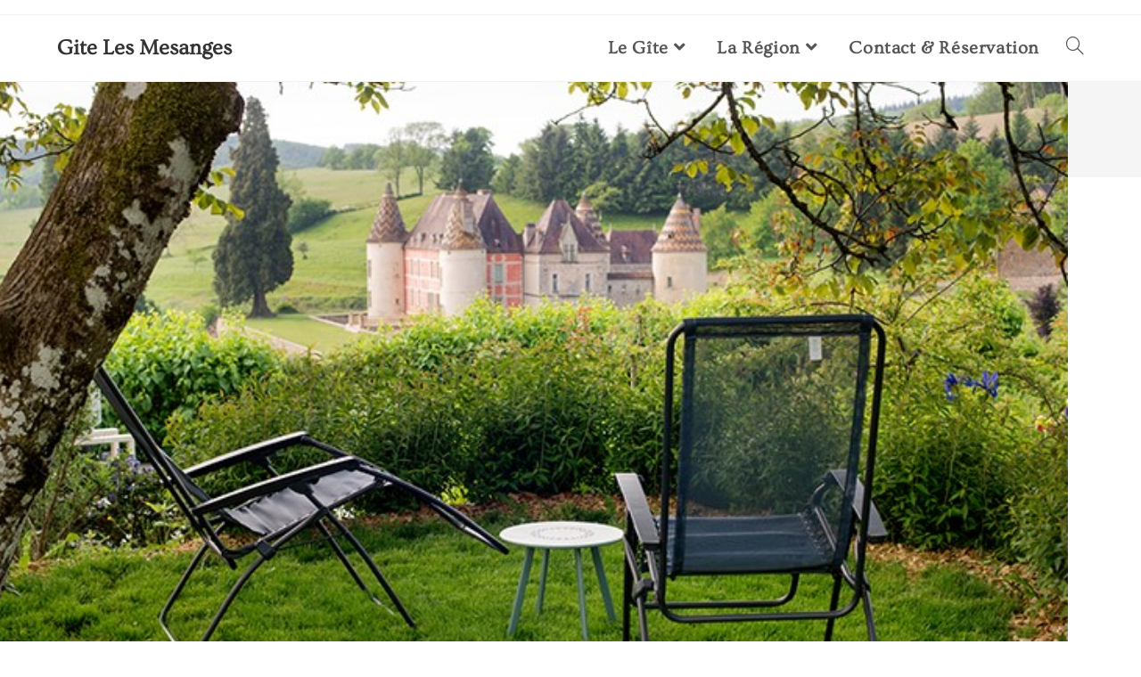

--- FILE ---
content_type: text/html
request_url: http://gitelesmesanges.com/
body_size: 16766
content:
<!DOCTYPE html>
<html class="html" lang="fr-FR">
<head>
	<meta charset="UTF-8">
	<link rel="profile" href="https://gmpg.org/xfn/11">

	<meta name='robots' content='index, follow, max-image-preview:large, max-snippet:-1, max-video-preview:-1' />
<meta name="viewport" content="width=device-width, initial-scale=1">
	<!-- This site is optimized with the Yoast SEO plugin v26.8 - https://yoast.com/product/yoast-seo-wordpress/ -->
	<title>Accueil - Gite Les Mesanges</title>
	<link rel="canonical" href="http://gitelesmesanges.com/" />
	<meta property="og:locale" content="fr_FR" />
	<meta property="og:type" content="website" />
	<meta property="og:title" content="Accueil - Gite Les Mesanges" />
	<meta property="og:description" content="Situé au cœur du Parc Naturel Régional du Morvan, bénéficiant d&rsquo;une nature exceptionnelle grâce à son relief, sa faune et sa flore, avec une très jolie vue sur la campagne et le château, le Gîte Les Mésanges offre un havre de paix aux vacanciers, randonneurs et vététistes, et à chaque saison une nature renouvelée.  Le Gîte [&hellip;]" />
	<meta property="og:url" content="http://gitelesmesanges.com/" />
	<meta property="og:site_name" content="Gite Les Mesanges" />
	<meta property="article:modified_time" content="2023-11-14T19:42:51+00:00" />
	<meta property="og:image" content="http://gitelesmesanges.com/wp-content/uploads/2023/11/ED73A65B-3616-4AC0-B47D-4DA753380A66.jpeg" />
	<meta name="twitter:card" content="summary_large_image" />
	<script type="application/ld+json" class="yoast-schema-graph">{"@context":"https://schema.org","@graph":[{"@type":"WebPage","@id":"http://gitelesmesanges.com/","url":"http://gitelesmesanges.com/","name":"Accueil - Gite Les Mesanges","isPartOf":{"@id":"http://gitelesmesanges.com/#website"},"primaryImageOfPage":{"@id":"http://gitelesmesanges.com/#primaryimage"},"image":{"@id":"http://gitelesmesanges.com/#primaryimage"},"thumbnailUrl":"http://gitelesmesanges.com/wp-content/uploads/2023/11/ED73A65B-3616-4AC0-B47D-4DA753380A66.jpeg","datePublished":"2023-07-04T12:13:42+00:00","dateModified":"2023-11-14T19:42:51+00:00","breadcrumb":{"@id":"http://gitelesmesanges.com/#breadcrumb"},"inLanguage":"fr-FR","potentialAction":[{"@type":"ReadAction","target":["http://gitelesmesanges.com/"]}]},{"@type":"ImageObject","inLanguage":"fr-FR","@id":"http://gitelesmesanges.com/#primaryimage","url":"http://gitelesmesanges.com/wp-content/uploads/2023/11/ED73A65B-3616-4AC0-B47D-4DA753380A66.jpeg","contentUrl":"http://gitelesmesanges.com/wp-content/uploads/2023/11/ED73A65B-3616-4AC0-B47D-4DA753380A66.jpeg","width":717,"height":450},{"@type":"BreadcrumbList","@id":"http://gitelesmesanges.com/#breadcrumb","itemListElement":[{"@type":"ListItem","position":1,"name":"Accueil"}]},{"@type":"WebSite","@id":"http://gitelesmesanges.com/#website","url":"http://gitelesmesanges.com/","name":"Gite Les Mesanges","description":"","potentialAction":[{"@type":"SearchAction","target":{"@type":"EntryPoint","urlTemplate":"http://gitelesmesanges.com/?s={search_term_string}"},"query-input":{"@type":"PropertyValueSpecification","valueRequired":true,"valueName":"search_term_string"}}],"inLanguage":"fr-FR"}]}</script>
	<!-- / Yoast SEO plugin. -->


<link rel='dns-prefetch' href='//fonts.googleapis.com' />
<link rel="alternate" type="application/rss+xml" title="Gite Les Mesanges &raquo; Flux" href="http://gitelesmesanges.com/feed" />
<link rel="alternate" type="application/rss+xml" title="Gite Les Mesanges &raquo; Flux des commentaires" href="http://gitelesmesanges.com/comments/feed" />
<link rel="alternate" title="oEmbed (JSON)" type="application/json+oembed" href="http://gitelesmesanges.com/wp-json/oembed/1.0/embed?url=http%3A%2F%2Fgitelesmesanges.com%2F" />
<link rel="alternate" title="oEmbed (XML)" type="text/xml+oembed" href="http://gitelesmesanges.com/wp-json/oembed/1.0/embed?url=http%3A%2F%2Fgitelesmesanges.com%2F&#038;format=xml" />
<style id='wp-img-auto-sizes-contain-inline-css'>
img:is([sizes=auto i],[sizes^="auto," i]){contain-intrinsic-size:3000px 1500px}
/*# sourceURL=wp-img-auto-sizes-contain-inline-css */
</style>
<link rel='stylesheet' id='formidable-css' href='http://gitelesmesanges.com/wp-content/plugins/formidable/css/formidableforms.css?ver=114106' media='all' />
<style id='wp-emoji-styles-inline-css'>

	img.wp-smiley, img.emoji {
		display: inline !important;
		border: none !important;
		box-shadow: none !important;
		height: 1em !important;
		width: 1em !important;
		margin: 0 0.07em !important;
		vertical-align: -0.1em !important;
		background: none !important;
		padding: 0 !important;
	}
/*# sourceURL=wp-emoji-styles-inline-css */
</style>
<style id='classic-theme-styles-inline-css'>
/*! This file is auto-generated */
.wp-block-button__link{color:#fff;background-color:#32373c;border-radius:9999px;box-shadow:none;text-decoration:none;padding:calc(.667em + 2px) calc(1.333em + 2px);font-size:1.125em}.wp-block-file__button{background:#32373c;color:#fff;text-decoration:none}
/*# sourceURL=/wp-includes/css/classic-themes.min.css */
</style>
<style id='global-styles-inline-css'>
:root{--wp--preset--aspect-ratio--square: 1;--wp--preset--aspect-ratio--4-3: 4/3;--wp--preset--aspect-ratio--3-4: 3/4;--wp--preset--aspect-ratio--3-2: 3/2;--wp--preset--aspect-ratio--2-3: 2/3;--wp--preset--aspect-ratio--16-9: 16/9;--wp--preset--aspect-ratio--9-16: 9/16;--wp--preset--color--black: #000000;--wp--preset--color--cyan-bluish-gray: #abb8c3;--wp--preset--color--white: #ffffff;--wp--preset--color--pale-pink: #f78da7;--wp--preset--color--vivid-red: #cf2e2e;--wp--preset--color--luminous-vivid-orange: #ff6900;--wp--preset--color--luminous-vivid-amber: #fcb900;--wp--preset--color--light-green-cyan: #7bdcb5;--wp--preset--color--vivid-green-cyan: #00d084;--wp--preset--color--pale-cyan-blue: #8ed1fc;--wp--preset--color--vivid-cyan-blue: #0693e3;--wp--preset--color--vivid-purple: #9b51e0;--wp--preset--gradient--vivid-cyan-blue-to-vivid-purple: linear-gradient(135deg,rgb(6,147,227) 0%,rgb(155,81,224) 100%);--wp--preset--gradient--light-green-cyan-to-vivid-green-cyan: linear-gradient(135deg,rgb(122,220,180) 0%,rgb(0,208,130) 100%);--wp--preset--gradient--luminous-vivid-amber-to-luminous-vivid-orange: linear-gradient(135deg,rgb(252,185,0) 0%,rgb(255,105,0) 100%);--wp--preset--gradient--luminous-vivid-orange-to-vivid-red: linear-gradient(135deg,rgb(255,105,0) 0%,rgb(207,46,46) 100%);--wp--preset--gradient--very-light-gray-to-cyan-bluish-gray: linear-gradient(135deg,rgb(238,238,238) 0%,rgb(169,184,195) 100%);--wp--preset--gradient--cool-to-warm-spectrum: linear-gradient(135deg,rgb(74,234,220) 0%,rgb(151,120,209) 20%,rgb(207,42,186) 40%,rgb(238,44,130) 60%,rgb(251,105,98) 80%,rgb(254,248,76) 100%);--wp--preset--gradient--blush-light-purple: linear-gradient(135deg,rgb(255,206,236) 0%,rgb(152,150,240) 100%);--wp--preset--gradient--blush-bordeaux: linear-gradient(135deg,rgb(254,205,165) 0%,rgb(254,45,45) 50%,rgb(107,0,62) 100%);--wp--preset--gradient--luminous-dusk: linear-gradient(135deg,rgb(255,203,112) 0%,rgb(199,81,192) 50%,rgb(65,88,208) 100%);--wp--preset--gradient--pale-ocean: linear-gradient(135deg,rgb(255,245,203) 0%,rgb(182,227,212) 50%,rgb(51,167,181) 100%);--wp--preset--gradient--electric-grass: linear-gradient(135deg,rgb(202,248,128) 0%,rgb(113,206,126) 100%);--wp--preset--gradient--midnight: linear-gradient(135deg,rgb(2,3,129) 0%,rgb(40,116,252) 100%);--wp--preset--font-size--small: 13px;--wp--preset--font-size--medium: 20px;--wp--preset--font-size--large: 36px;--wp--preset--font-size--x-large: 42px;--wp--preset--spacing--20: 0.44rem;--wp--preset--spacing--30: 0.67rem;--wp--preset--spacing--40: 1rem;--wp--preset--spacing--50: 1.5rem;--wp--preset--spacing--60: 2.25rem;--wp--preset--spacing--70: 3.38rem;--wp--preset--spacing--80: 5.06rem;--wp--preset--shadow--natural: 6px 6px 9px rgba(0, 0, 0, 0.2);--wp--preset--shadow--deep: 12px 12px 50px rgba(0, 0, 0, 0.4);--wp--preset--shadow--sharp: 6px 6px 0px rgba(0, 0, 0, 0.2);--wp--preset--shadow--outlined: 6px 6px 0px -3px rgb(255, 255, 255), 6px 6px rgb(0, 0, 0);--wp--preset--shadow--crisp: 6px 6px 0px rgb(0, 0, 0);}:where(.is-layout-flex){gap: 0.5em;}:where(.is-layout-grid){gap: 0.5em;}body .is-layout-flex{display: flex;}.is-layout-flex{flex-wrap: wrap;align-items: center;}.is-layout-flex > :is(*, div){margin: 0;}body .is-layout-grid{display: grid;}.is-layout-grid > :is(*, div){margin: 0;}:where(.wp-block-columns.is-layout-flex){gap: 2em;}:where(.wp-block-columns.is-layout-grid){gap: 2em;}:where(.wp-block-post-template.is-layout-flex){gap: 1.25em;}:where(.wp-block-post-template.is-layout-grid){gap: 1.25em;}.has-black-color{color: var(--wp--preset--color--black) !important;}.has-cyan-bluish-gray-color{color: var(--wp--preset--color--cyan-bluish-gray) !important;}.has-white-color{color: var(--wp--preset--color--white) !important;}.has-pale-pink-color{color: var(--wp--preset--color--pale-pink) !important;}.has-vivid-red-color{color: var(--wp--preset--color--vivid-red) !important;}.has-luminous-vivid-orange-color{color: var(--wp--preset--color--luminous-vivid-orange) !important;}.has-luminous-vivid-amber-color{color: var(--wp--preset--color--luminous-vivid-amber) !important;}.has-light-green-cyan-color{color: var(--wp--preset--color--light-green-cyan) !important;}.has-vivid-green-cyan-color{color: var(--wp--preset--color--vivid-green-cyan) !important;}.has-pale-cyan-blue-color{color: var(--wp--preset--color--pale-cyan-blue) !important;}.has-vivid-cyan-blue-color{color: var(--wp--preset--color--vivid-cyan-blue) !important;}.has-vivid-purple-color{color: var(--wp--preset--color--vivid-purple) !important;}.has-black-background-color{background-color: var(--wp--preset--color--black) !important;}.has-cyan-bluish-gray-background-color{background-color: var(--wp--preset--color--cyan-bluish-gray) !important;}.has-white-background-color{background-color: var(--wp--preset--color--white) !important;}.has-pale-pink-background-color{background-color: var(--wp--preset--color--pale-pink) !important;}.has-vivid-red-background-color{background-color: var(--wp--preset--color--vivid-red) !important;}.has-luminous-vivid-orange-background-color{background-color: var(--wp--preset--color--luminous-vivid-orange) !important;}.has-luminous-vivid-amber-background-color{background-color: var(--wp--preset--color--luminous-vivid-amber) !important;}.has-light-green-cyan-background-color{background-color: var(--wp--preset--color--light-green-cyan) !important;}.has-vivid-green-cyan-background-color{background-color: var(--wp--preset--color--vivid-green-cyan) !important;}.has-pale-cyan-blue-background-color{background-color: var(--wp--preset--color--pale-cyan-blue) !important;}.has-vivid-cyan-blue-background-color{background-color: var(--wp--preset--color--vivid-cyan-blue) !important;}.has-vivid-purple-background-color{background-color: var(--wp--preset--color--vivid-purple) !important;}.has-black-border-color{border-color: var(--wp--preset--color--black) !important;}.has-cyan-bluish-gray-border-color{border-color: var(--wp--preset--color--cyan-bluish-gray) !important;}.has-white-border-color{border-color: var(--wp--preset--color--white) !important;}.has-pale-pink-border-color{border-color: var(--wp--preset--color--pale-pink) !important;}.has-vivid-red-border-color{border-color: var(--wp--preset--color--vivid-red) !important;}.has-luminous-vivid-orange-border-color{border-color: var(--wp--preset--color--luminous-vivid-orange) !important;}.has-luminous-vivid-amber-border-color{border-color: var(--wp--preset--color--luminous-vivid-amber) !important;}.has-light-green-cyan-border-color{border-color: var(--wp--preset--color--light-green-cyan) !important;}.has-vivid-green-cyan-border-color{border-color: var(--wp--preset--color--vivid-green-cyan) !important;}.has-pale-cyan-blue-border-color{border-color: var(--wp--preset--color--pale-cyan-blue) !important;}.has-vivid-cyan-blue-border-color{border-color: var(--wp--preset--color--vivid-cyan-blue) !important;}.has-vivid-purple-border-color{border-color: var(--wp--preset--color--vivid-purple) !important;}.has-vivid-cyan-blue-to-vivid-purple-gradient-background{background: var(--wp--preset--gradient--vivid-cyan-blue-to-vivid-purple) !important;}.has-light-green-cyan-to-vivid-green-cyan-gradient-background{background: var(--wp--preset--gradient--light-green-cyan-to-vivid-green-cyan) !important;}.has-luminous-vivid-amber-to-luminous-vivid-orange-gradient-background{background: var(--wp--preset--gradient--luminous-vivid-amber-to-luminous-vivid-orange) !important;}.has-luminous-vivid-orange-to-vivid-red-gradient-background{background: var(--wp--preset--gradient--luminous-vivid-orange-to-vivid-red) !important;}.has-very-light-gray-to-cyan-bluish-gray-gradient-background{background: var(--wp--preset--gradient--very-light-gray-to-cyan-bluish-gray) !important;}.has-cool-to-warm-spectrum-gradient-background{background: var(--wp--preset--gradient--cool-to-warm-spectrum) !important;}.has-blush-light-purple-gradient-background{background: var(--wp--preset--gradient--blush-light-purple) !important;}.has-blush-bordeaux-gradient-background{background: var(--wp--preset--gradient--blush-bordeaux) !important;}.has-luminous-dusk-gradient-background{background: var(--wp--preset--gradient--luminous-dusk) !important;}.has-pale-ocean-gradient-background{background: var(--wp--preset--gradient--pale-ocean) !important;}.has-electric-grass-gradient-background{background: var(--wp--preset--gradient--electric-grass) !important;}.has-midnight-gradient-background{background: var(--wp--preset--gradient--midnight) !important;}.has-small-font-size{font-size: var(--wp--preset--font-size--small) !important;}.has-medium-font-size{font-size: var(--wp--preset--font-size--medium) !important;}.has-large-font-size{font-size: var(--wp--preset--font-size--large) !important;}.has-x-large-font-size{font-size: var(--wp--preset--font-size--x-large) !important;}
:where(.wp-block-post-template.is-layout-flex){gap: 1.25em;}:where(.wp-block-post-template.is-layout-grid){gap: 1.25em;}
:where(.wp-block-term-template.is-layout-flex){gap: 1.25em;}:where(.wp-block-term-template.is-layout-grid){gap: 1.25em;}
:where(.wp-block-columns.is-layout-flex){gap: 2em;}:where(.wp-block-columns.is-layout-grid){gap: 2em;}
:root :where(.wp-block-pullquote){font-size: 1.5em;line-height: 1.6;}
/*# sourceURL=global-styles-inline-css */
</style>
<link rel='stylesheet' id='weglot-css-css' href='http://gitelesmesanges.com/wp-content/plugins/weglot/dist/css/front-css.css?ver=5.2' media='all' />
<link rel='stylesheet' id='new-flag-css-css' href='http://gitelesmesanges.com/wp-content/plugins/weglot/dist/css/new-flags.css?ver=5.2' media='all' />
<link rel='stylesheet' id='font-awesome-css' href='http://gitelesmesanges.com/wp-content/themes/oceanwp/assets/fonts/fontawesome/css/all.min.css?ver=5.15.1' media='all' />
<link rel='stylesheet' id='simple-line-icons-css' href='http://gitelesmesanges.com/wp-content/themes/oceanwp/assets/css/third/simple-line-icons.min.css?ver=2.4.0' media='all' />
<link rel='stylesheet' id='oceanwp-style-css' href='http://gitelesmesanges.com/wp-content/themes/oceanwp/assets/css/style.min.css?ver=3.5.1' media='all' />
<link rel='stylesheet' id='oceanwp-google-font-ovo-css' href='//fonts.googleapis.com/css?family=Ovo%3A100%2C200%2C300%2C400%2C500%2C600%2C700%2C800%2C900%2C100i%2C200i%2C300i%2C400i%2C500i%2C600i%2C700i%2C800i%2C900i&#038;subset=latin&#038;display=swap&#038;ver=6.9' media='all' />
<link rel='stylesheet' id='elementor-icons-css' href='http://gitelesmesanges.com/wp-content/plugins/elementor/assets/lib/eicons/css/elementor-icons.min.css?ver=5.46.0' media='all' />
<link rel='stylesheet' id='elementor-frontend-css' href='http://gitelesmesanges.com/wp-content/plugins/elementor/assets/css/frontend.min.css?ver=3.34.3' media='all' />
<link rel='stylesheet' id='elementor-post-28-css' href='http://gitelesmesanges.com/wp-content/uploads/elementor/css/post-28.css?ver=1769647070' media='all' />
<link rel='stylesheet' id='e-animation-zoomIn-css' href='http://gitelesmesanges.com/wp-content/plugins/elementor/assets/lib/animations/styles/zoomIn.min.css?ver=3.34.3' media='all' />
<link rel='stylesheet' id='widget-image-css' href='http://gitelesmesanges.com/wp-content/plugins/elementor/assets/css/widget-image.min.css?ver=3.34.3' media='all' />
<link rel='stylesheet' id='widget-spacer-css' href='http://gitelesmesanges.com/wp-content/plugins/elementor/assets/css/widget-spacer.min.css?ver=3.34.3' media='all' />
<link rel='stylesheet' id='widget-heading-css' href='http://gitelesmesanges.com/wp-content/plugins/elementor/assets/css/widget-heading.min.css?ver=3.34.3' media='all' />
<link rel='stylesheet' id='e-animation-grow-css' href='http://gitelesmesanges.com/wp-content/plugins/elementor/assets/lib/animations/styles/e-animation-grow.min.css?ver=3.34.3' media='all' />
<link rel='stylesheet' id='widget-icon-box-css' href='http://gitelesmesanges.com/wp-content/plugins/elementor/assets/css/widget-icon-box.min.css?ver=3.34.3' media='all' />
<link rel='stylesheet' id='elementor-post-5-css' href='http://gitelesmesanges.com/wp-content/uploads/elementor/css/post-5.css?ver=1769655489' media='all' />
<link rel='stylesheet' id='elementor-gf-local-roboto-css' href='http://gitelesmesanges.com/wp-content/uploads/elementor/google-fonts/css/roboto.css?ver=1742258496' media='all' />
<link rel='stylesheet' id='elementor-gf-local-robotoslab-css' href='http://gitelesmesanges.com/wp-content/uploads/elementor/google-fonts/css/robotoslab.css?ver=1742258505' media='all' />
<link rel='stylesheet' id='elementor-gf-local-ovo-css' href='http://gitelesmesanges.com/wp-content/uploads/elementor/google-fonts/css/ovo.css?ver=1742258505' media='all' />
<link rel='stylesheet' id='elementor-icons-shared-0-css' href='http://gitelesmesanges.com/wp-content/plugins/elementor/assets/lib/font-awesome/css/fontawesome.min.css?ver=5.15.3' media='all' />
<link rel='stylesheet' id='elementor-icons-fa-brands-css' href='http://gitelesmesanges.com/wp-content/plugins/elementor/assets/lib/font-awesome/css/brands.min.css?ver=5.15.3' media='all' />
<script src="http://gitelesmesanges.com/wp-content/plugins/weglot/dist/front-js.js?ver=5.2" id="wp-weglot-js-js"></script>
<script src="http://gitelesmesanges.com/wp-includes/js/jquery/jquery.min.js?ver=3.7.1" id="jquery-core-js"></script>
<script src="http://gitelesmesanges.com/wp-includes/js/jquery/jquery-migrate.min.js?ver=3.4.1" id="jquery-migrate-js"></script>
<link rel="https://api.w.org/" href="http://gitelesmesanges.com/wp-json/" /><link rel="alternate" title="JSON" type="application/json" href="http://gitelesmesanges.com/wp-json/wp/v2/pages/5" /><link rel="EditURI" type="application/rsd+xml" title="RSD" href="http://gitelesmesanges.com/xmlrpc.php?rsd" />
<meta name="generator" content="WordPress 6.9" />
<link rel='shortlink' href='http://gitelesmesanges.com/' />
<meta name="ti-site-data" content="eyJyIjoiMTowITc6MCEzMDowIiwibyI6Imh0dHA6XC9cL2dpdGVsZXNtZXNhbmdlcy5jb21cL3dwLWFkbWluXC9hZG1pbi1hamF4LnBocD9hY3Rpb249dGlfb25saW5lX3VzZXJzX2FpcmJuYiZhbXA7cD0lMkYmYW1wO193cG5vbmNlPTI3MzE5OGYyZmMifQ==" /><meta name="generator" content="Elementor 3.34.3; features: additional_custom_breakpoints; settings: css_print_method-external, google_font-enabled, font_display-swap">
			<style>
				.e-con.e-parent:nth-of-type(n+4):not(.e-lazyloaded):not(.e-no-lazyload),
				.e-con.e-parent:nth-of-type(n+4):not(.e-lazyloaded):not(.e-no-lazyload) * {
					background-image: none !important;
				}
				@media screen and (max-height: 1024px) {
					.e-con.e-parent:nth-of-type(n+3):not(.e-lazyloaded):not(.e-no-lazyload),
					.e-con.e-parent:nth-of-type(n+3):not(.e-lazyloaded):not(.e-no-lazyload) * {
						background-image: none !important;
					}
				}
				@media screen and (max-height: 640px) {
					.e-con.e-parent:nth-of-type(n+2):not(.e-lazyloaded):not(.e-no-lazyload),
					.e-con.e-parent:nth-of-type(n+2):not(.e-lazyloaded):not(.e-no-lazyload) * {
						background-image: none !important;
					}
				}
			</style>
			<!-- OceanWP CSS -->
<style type="text/css">
/* Header CSS */#site-header.has-header-media .overlay-header-media{background-color:rgba(0,0,0,0.5)}/* Top Bar CSS */#top-bar-content a:hover,#top-bar-social-alt a:hover{color:#ff0000}/* Typography CSS */body{font-family:Ovo;font-weight:600;font-size:px;color:#0a0002;line-height:1.4}h1,h2,h3,h4,h5,h6,.theme-heading,.widget-title,.oceanwp-widget-recent-posts-title,.comment-reply-title,.entry-title,.sidebar-box .widget-title{font-family:Ovo;font-weight:700;color:#af0000}h1{font-family:Ovo;font-weight:500;font-size:26px;color:#ff0000}h2{font-family:Ovo;font-weight:600;font-size:24px;color:#36ed25}h3{font-family:Ovo;font-weight:500;font-size:22px;color:#eae60e}h4{font-family:Ovo;font-weight:400;font-size:20px;color:#f200ea}#top-bar-content,#top-bar-social-alt{font-family:Ovo;font-weight:500;font-size:6px}#site-navigation-wrap .dropdown-menu >li >a,#site-header.full_screen-header .fs-dropdown-menu >li >a,#site-header.top-header #site-navigation-wrap .dropdown-menu >li >a,#site-header.center-header #site-navigation-wrap .dropdown-menu >li >a,#site-header.medium-header #site-navigation-wrap .dropdown-menu >li >a,.oceanwp-mobile-menu-icon a{font-family:Ovo;font-weight:600;font-size:20px}.dropdown-menu ul li a.menu-link,#site-header.full_screen-header .fs-dropdown-menu ul.sub-menu li a{font-family:Ovo;font-weight:500;font-size:18px}.sidr-class-dropdown-menu li a,a.sidr-class-toggle-sidr-close,#mobile-dropdown ul li a,body #mobile-fullscreen ul li a{font-family:Ovo;font-weight:500}.page-header .page-header-title,.page-header.background-image-page-header .page-header-title{font-family:Ovo;font-weight:700;font-size:28px}.page-header .page-subheading{font-family:Ovo;font-weight:500;color:#3c33e8}.site-breadcrumbs{font-family:Ovo;font-weight:400;font-size:12px}.blog-entry.post .blog-entry-header .entry-title a{font-family:Ovo;font-weight:700}.single-post .entry-title{font-family:Ovo;font-weight:400}.sidebar-box .widget-title{font-family:Ovo;font-weight:400}.sidebar-box,.footer-box{font-family:Ovo;font-weight:400}#footer-widgets .footer-box .widget-title{font-family:Ovo;font-weight:400}#footer-bottom #copyright{font-family:Ovo;font-weight:200}#footer-bottom #footer-bottom-menu{font-family:Ovo;font-weight:300}
</style></head>

<body class="home wp-singular page-template-default page page-id-5 wp-embed-responsive wp-theme-oceanwp metaslider-plugin oceanwp-theme dropdown-mobile default-breakpoint content-full-screen has-topbar has-breadcrumbs elementor-default elementor-kit-28 elementor-page elementor-page-5" itemscope="itemscope" itemtype="https://schema.org/WebPage">

	
	
	<div id="outer-wrap" class="site clr">

		<a class="skip-link screen-reader-text" href="#main">Skip to content</a>

		
		<div id="wrap" class="clr">

			

<div id="top-bar-wrap" class="clr">

	<div id="top-bar" class="clr container has-no-content">

		
		<div id="top-bar-inner" class="clr">

			

		</div><!-- #top-bar-inner -->

		
	</div><!-- #top-bar -->

</div><!-- #top-bar-wrap -->


			
<header id="site-header" class="minimal-header clr" data-height="74" itemscope="itemscope" itemtype="https://schema.org/WPHeader" role="banner">

	
					
			<div id="site-header-inner" class="clr container">

				
				

<div id="site-logo" class="clr" itemscope itemtype="https://schema.org/Brand" >

	
	<div id="site-logo-inner" class="clr">

						<a href="http://gitelesmesanges.com/" rel="home" class="site-title site-logo-text"  style=color:#;>Gite Les Mesanges</a>
				
	</div><!-- #site-logo-inner -->

	
	
</div><!-- #site-logo -->

			<div id="site-navigation-wrap" class="clr">
			
			
			
			<nav id="site-navigation" class="navigation main-navigation clr" itemscope="itemscope" itemtype="https://schema.org/SiteNavigationElement" role="navigation" >

				<ul id="menu-menu-principal" class="main-menu dropdown-menu sf-menu"><li id="menu-item-20" class="menu-item menu-item-type-post_type menu-item-object-page menu-item-has-children dropdown menu-item-20"><a href="http://gitelesmesanges.com/le-gite" class="menu-link"><span class="text-wrap">Le Gîte<i class="nav-arrow fa fa-angle-down" aria-hidden="true" role="img"></i></span></a>
<ul class="sub-menu">
	<li id="menu-item-749" class="menu-item menu-item-type-post_type menu-item-object-page menu-item-749"><a href="http://gitelesmesanges.com/pieces-a-vivre" class="menu-link"><span class="text-wrap">Pièces à vivre</span></a></li>	<li id="menu-item-64" class="menu-item menu-item-type-post_type menu-item-object-page menu-item-64"><a href="http://gitelesmesanges.com/les-chambres" class="menu-link"><span class="text-wrap">Les chambres</span></a></li>	<li id="menu-item-67" class="menu-item menu-item-type-post_type menu-item-object-page menu-item-67"><a href="http://gitelesmesanges.com/les-equipements" class="menu-link"><span class="text-wrap">Les équipements</span></a></li>	<li id="menu-item-133" class="menu-item menu-item-type-post_type menu-item-object-page menu-item-133"><a href="http://gitelesmesanges.com/regles-de-la-maison" class="menu-link"><span class="text-wrap">Règles d&rsquo;usage</span></a></li></ul>
</li><li id="menu-item-19" class="menu-item menu-item-type-post_type menu-item-object-page menu-item-has-children dropdown menu-item-19"><a href="http://gitelesmesanges.com/la-region" class="menu-link"><span class="text-wrap">La Région<i class="nav-arrow fa fa-angle-down" aria-hidden="true" role="img"></i></span></a>
<ul class="sub-menu">
	<li id="menu-item-750" class="menu-item menu-item-type-post_type menu-item-object-page menu-item-750"><a href="http://gitelesmesanges.com/vie-pratique-autour-du-gite" class="menu-link"><span class="text-wrap">Vie pratique autour du gîte</span></a></li>	<li id="menu-item-751" class="menu-item menu-item-type-post_type menu-item-object-page menu-item-751"><a href="http://gitelesmesanges.com/les-activites-culturelles" class="menu-link"><span class="text-wrap">Les activités culturelles</span></a></li>	<li id="menu-item-65" class="menu-item menu-item-type-post_type menu-item-object-page menu-item-65"><a href="http://gitelesmesanges.com/les-activites-sportives" class="menu-link"><span class="text-wrap">Les activités sportives</span></a></li>	<li id="menu-item-66" class="menu-item menu-item-type-post_type menu-item-object-page menu-item-66"><a href="http://gitelesmesanges.com/la-localisation-du-gite" class="menu-link"><span class="text-wrap">La localisation du gîte</span></a></li></ul>
</li><li id="menu-item-18" class="menu-item menu-item-type-post_type menu-item-object-page menu-item-18"><a href="http://gitelesmesanges.com/contact-reservation" class="menu-link"><span class="text-wrap">Contact &#038; Réservation</span></a></li><li class="search-toggle-li" ><a href="http://gitelesmesanges.com/#" class="site-search-toggle search-dropdown-toggle"><span class="screen-reader-text">Toggle website search</span><i class=" icon-magnifier" aria-hidden="true" role="img"></i></a></li></ul>
<div id="searchform-dropdown" class="header-searchform-wrap clr" >
	
<form aria-label="Rechercher sur ce site" role="search" method="get" class="searchform" action="http://gitelesmesanges.com/">	
	<input aria-label="Insérer une requête de recherche" type="search" id="ocean-search-form-1" class="field" autocomplete="off" placeholder="Rechercher" name="s">
		</form>
</div><!-- #searchform-dropdown -->

			</nav><!-- #site-navigation -->

			
			
					</div><!-- #site-navigation-wrap -->
			
		
	
				
	
	<div class="oceanwp-mobile-menu-icon clr mobile-right">

		
		
		
		<a href="http://gitelesmesanges.com/#mobile-menu-toggle" class="mobile-menu"  aria-label="Menu mobile">
							<i class="fa fa-bars" aria-hidden="true"></i>
								<span class="oceanwp-text">Menu</span>
				<span class="oceanwp-close-text">Fermer</span>
						</a>

		
		
		
	</div><!-- #oceanwp-mobile-menu-navbar -->

	

			</div><!-- #site-header-inner -->

			
<div id="mobile-dropdown" class="clr" >

	<nav class="clr" itemscope="itemscope" itemtype="https://schema.org/SiteNavigationElement">

		<ul id="menu-menu-principal-1" class="menu"><li class="menu-item menu-item-type-post_type menu-item-object-page menu-item-has-children menu-item-20"><a href="http://gitelesmesanges.com/le-gite">Le Gîte</a>
<ul class="sub-menu">
	<li class="menu-item menu-item-type-post_type menu-item-object-page menu-item-749"><a href="http://gitelesmesanges.com/pieces-a-vivre">Pièces à vivre</a></li>
	<li class="menu-item menu-item-type-post_type menu-item-object-page menu-item-64"><a href="http://gitelesmesanges.com/les-chambres">Les chambres</a></li>
	<li class="menu-item menu-item-type-post_type menu-item-object-page menu-item-67"><a href="http://gitelesmesanges.com/les-equipements">Les équipements</a></li>
	<li class="menu-item menu-item-type-post_type menu-item-object-page menu-item-133"><a href="http://gitelesmesanges.com/regles-de-la-maison">Règles d&rsquo;usage</a></li>
</ul>
</li>
<li class="menu-item menu-item-type-post_type menu-item-object-page menu-item-has-children menu-item-19"><a href="http://gitelesmesanges.com/la-region">La Région</a>
<ul class="sub-menu">
	<li class="menu-item menu-item-type-post_type menu-item-object-page menu-item-750"><a href="http://gitelesmesanges.com/vie-pratique-autour-du-gite">Vie pratique autour du gîte</a></li>
	<li class="menu-item menu-item-type-post_type menu-item-object-page menu-item-751"><a href="http://gitelesmesanges.com/les-activites-culturelles">Les activités culturelles</a></li>
	<li class="menu-item menu-item-type-post_type menu-item-object-page menu-item-65"><a href="http://gitelesmesanges.com/les-activites-sportives">Les activités sportives</a></li>
	<li class="menu-item menu-item-type-post_type menu-item-object-page menu-item-66"><a href="http://gitelesmesanges.com/la-localisation-du-gite">La localisation du gîte</a></li>
</ul>
</li>
<li class="menu-item menu-item-type-post_type menu-item-object-page menu-item-18"><a href="http://gitelesmesanges.com/contact-reservation">Contact &#038; Réservation</a></li>
<li class="search-toggle-li" ><a href="http://gitelesmesanges.com/#" class="site-search-toggle search-dropdown-toggle"><span class="screen-reader-text">Toggle website search</span><i class=" icon-magnifier" aria-hidden="true" role="img"></i></a></li></ul>
<div id="mobile-menu-search" class="clr">
	<form aria-label="Rechercher sur ce site" method="get" action="http://gitelesmesanges.com/" class="mobile-searchform">
		<input aria-label="Insérer une requête de recherche" value="" class="field" id="ocean-mobile-search-2" type="search" name="s" autocomplete="off" placeholder="Rechercher" />
		<button aria-label="Envoyer la recherche" type="submit" class="searchform-submit">
			<i class=" icon-magnifier" aria-hidden="true" role="img"></i>		</button>
					</form>
</div><!-- .mobile-menu-search -->

	</nav>

</div>

			
			
		
		
</header><!-- #site-header -->


			
			<main id="main" class="site-main clr"  role="main">

				

<header class="page-header">

	
	<div class="container clr page-header-inner">

		
			<h1 class="page-header-title clr" itemprop="headline">Accueil</h1>

			
		
		
	</div><!-- .page-header-inner -->

	
	
</header><!-- .page-header -->


	
	<div id="content-wrap" class="container clr">

		
		<div id="primary" class="content-area clr">

			
			<div id="content" class="site-content clr">

				
				
<article class="single-page-article clr">

	
<div class="entry clr" itemprop="text">

	
			<div data-elementor-type="wp-page" data-elementor-id="5" class="elementor elementor-5">
						<section class="elementor-section elementor-top-section elementor-element elementor-element-6d1714d elementor-section-height-min-height elementor-section-stretched elementor-section-boxed elementor-section-height-default elementor-section-items-middle" data-id="6d1714d" data-element_type="section" data-settings="{&quot;stretch_section&quot;:&quot;section-stretched&quot;}">
						<div class="elementor-container elementor-column-gap-default">
					<div class="elementor-column elementor-col-100 elementor-top-column elementor-element elementor-element-2822bcb" data-id="2822bcb" data-element_type="column">
			<div class="elementor-widget-wrap elementor-element-populated">
						<div class="elementor-element elementor-element-5b35875 elementor-invisible elementor-widget elementor-widget-image" data-id="5b35875" data-element_type="widget" data-settings="{&quot;_animation&quot;:&quot;zoomIn&quot;}" data-widget_type="image.default">
				<div class="elementor-widget-container">
															<img fetchpriority="high" decoding="async" width="717" height="450" src="http://gitelesmesanges.com/wp-content/uploads/2023/11/ED73A65B-3616-4AC0-B47D-4DA753380A66.jpeg" class="attachment-large size-large wp-image-2053" alt="" srcset="http://gitelesmesanges.com/wp-content/uploads/2023/11/ED73A65B-3616-4AC0-B47D-4DA753380A66.jpeg 717w, http://gitelesmesanges.com/wp-content/uploads/2023/11/ED73A65B-3616-4AC0-B47D-4DA753380A66-300x188.jpeg 300w" sizes="(max-width: 717px) 100vw, 717px" />															</div>
				</div>
					</div>
		</div>
					</div>
		</section>
				<section class="elementor-section elementor-top-section elementor-element elementor-element-85ee2fb elementor-section-boxed elementor-section-height-default elementor-section-height-default" data-id="85ee2fb" data-element_type="section">
						<div class="elementor-container elementor-column-gap-default">
					<div class="elementor-column elementor-col-100 elementor-top-column elementor-element elementor-element-53f7608" data-id="53f7608" data-element_type="column">
			<div class="elementor-widget-wrap elementor-element-populated">
						<div class="elementor-element elementor-element-85ffd91 elementor-widget elementor-widget-spacer" data-id="85ffd91" data-element_type="widget" data-widget_type="spacer.default">
				<div class="elementor-widget-container">
							<div class="elementor-spacer">
			<div class="elementor-spacer-inner"></div>
		</div>
						</div>
				</div>
					</div>
		</div>
					</div>
		</section>
				<section class="elementor-section elementor-top-section elementor-element elementor-element-4277fc3 elementor-section-boxed elementor-section-height-default elementor-section-height-default" data-id="4277fc3" data-element_type="section">
						<div class="elementor-container elementor-column-gap-default">
					<div class="elementor-column elementor-col-100 elementor-top-column elementor-element elementor-element-4c8fa25" data-id="4c8fa25" data-element_type="column">
			<div class="elementor-widget-wrap elementor-element-populated">
						<div class="elementor-element elementor-element-6540ce5 elementor-invisible elementor-widget elementor-widget-text-editor" data-id="6540ce5" data-element_type="widget" data-settings="{&quot;_animation&quot;:&quot;zoomIn&quot;}" data-widget_type="text-editor.default">
				<div class="elementor-widget-container">
									<p>Situé au cœur du Parc Naturel Régional du Morvan, bénéficiant d&rsquo;une nature exceptionnelle grâce à son relief, sa faune et sa flore, avec une très jolie vue sur la campagne et le château, le Gîte Les Mésanges offre un havre de paix aux vacanciers, randonneurs et vététistes, et à chaque saison une nature renouvelée. </p>								</div>
				</div>
				<div class="elementor-element elementor-element-bcb8075 elementor-widget elementor-widget-spacer" data-id="bcb8075" data-element_type="widget" data-widget_type="spacer.default">
				<div class="elementor-widget-container">
							<div class="elementor-spacer">
			<div class="elementor-spacer-inner"></div>
		</div>
						</div>
				</div>
					</div>
		</div>
					</div>
		</section>
				<section class="elementor-section elementor-top-section elementor-element elementor-element-fa41785 elementor-section-boxed elementor-section-height-default elementor-section-height-default elementor-invisible" data-id="fa41785" data-element_type="section" data-settings="{&quot;animation&quot;:&quot;zoomIn&quot;}">
						<div class="elementor-container elementor-column-gap-default">
					<div class="elementor-column elementor-col-50 elementor-top-column elementor-element elementor-element-d4dc41d" data-id="d4dc41d" data-element_type="column">
			<div class="elementor-widget-wrap elementor-element-populated">
						<div class="elementor-element elementor-element-64728cd elementor-widget elementor-widget-heading" data-id="64728cd" data-element_type="widget" data-widget_type="heading.default">
				<div class="elementor-widget-container">
					<h2 class="elementor-heading-title elementor-size-default"><a href="http://gitelesmesanges.com/le-gite">Le Gîte</a></h2>				</div>
				</div>
				<div class="elementor-element elementor-element-974d657 elementor-widget__width-auto elementor-invisible elementor-widget elementor-widget-image" data-id="974d657" data-element_type="widget" data-settings="{&quot;_animation&quot;:&quot;zoomIn&quot;}" data-widget_type="image.default">
				<div class="elementor-widget-container">
																<a href="http://gitelesmesanges.com/le-gite">
							<img decoding="async" width="1024" height="578" src="http://gitelesmesanges.com/wp-content/uploads/2023/07/gite-exterieur-redimensionne-1024x578.jpg" class="attachment-large size-large wp-image-461" alt="" srcset="http://gitelesmesanges.com/wp-content/uploads/2023/07/gite-exterieur-redimensionne-1024x578.jpg 1024w, http://gitelesmesanges.com/wp-content/uploads/2023/07/gite-exterieur-redimensionne-300x169.jpg 300w, http://gitelesmesanges.com/wp-content/uploads/2023/07/gite-exterieur-redimensionne-768x434.jpg 768w, http://gitelesmesanges.com/wp-content/uploads/2023/07/gite-exterieur-redimensionne-1536x867.jpg 1536w, http://gitelesmesanges.com/wp-content/uploads/2023/07/gite-exterieur-redimensionne-2048x1156.jpg 2048w" sizes="(max-width: 1024px) 100vw, 1024px" />								</a>
															</div>
				</div>
				<div class="elementor-element elementor-element-86a3f65 elementor-widget elementor-widget-spacer" data-id="86a3f65" data-element_type="widget" data-widget_type="spacer.default">
				<div class="elementor-widget-container">
							<div class="elementor-spacer">
			<div class="elementor-spacer-inner"></div>
		</div>
						</div>
				</div>
				<div class="elementor-element elementor-element-4ff4ebf elementor-invisible elementor-widget elementor-widget-text-editor" data-id="4ff4ebf" data-element_type="widget" data-settings="{&quot;_animation&quot;:&quot;zoomIn&quot;}" data-widget_type="text-editor.default">
				<div class="elementor-widget-container">
									<p><a href="http://gitelesmesanges.com/pieces-a-vivre">Les pièces à vivre</a></p><p><a href="http://gitelesmesanges.com/les-chambres">Les chambres</a></p><p><a href="http://gitelesmesanges.com/les-equipements">Les équipements</a></p><p><a href="http://gitelesmesanges.com/regles-de-la-maison">Les règles d&rsquo;usage </a></p>								</div>
				</div>
				<div class="elementor-element elementor-element-caf0220 elementor-widget elementor-widget-spacer" data-id="caf0220" data-element_type="widget" data-widget_type="spacer.default">
				<div class="elementor-widget-container">
							<div class="elementor-spacer">
			<div class="elementor-spacer-inner"></div>
		</div>
						</div>
				</div>
					</div>
		</div>
				<div class="elementor-column elementor-col-50 elementor-top-column elementor-element elementor-element-f65f935" data-id="f65f935" data-element_type="column">
			<div class="elementor-widget-wrap elementor-element-populated">
						<div class="elementor-element elementor-element-90f04ad elementor-widget elementor-widget-heading" data-id="90f04ad" data-element_type="widget" data-widget_type="heading.default">
				<div class="elementor-widget-container">
					<h2 class="elementor-heading-title elementor-size-default"><a href="http://gitelesmesanges.com/la-region">La région</a></h2>				</div>
				</div>
				<div class="elementor-element elementor-element-7706897 elementor-widget__width-initial elementor-invisible elementor-widget elementor-widget-image" data-id="7706897" data-element_type="widget" data-settings="{&quot;_animation&quot;:&quot;zoomIn&quot;}" data-widget_type="image.default">
				<div class="elementor-widget-container">
																<a href="http://gitelesmesanges.com/la-region">
							<img decoding="async" width="1024" height="568" src="http://gitelesmesanges.com/wp-content/uploads/2023/07/11lake-364858_1280-1024x568.jpg" class="attachment-large size-large wp-image-1173" alt="" srcset="http://gitelesmesanges.com/wp-content/uploads/2023/07/11lake-364858_1280-1024x568.jpg 1024w, http://gitelesmesanges.com/wp-content/uploads/2023/07/11lake-364858_1280-300x166.jpg 300w, http://gitelesmesanges.com/wp-content/uploads/2023/07/11lake-364858_1280-768x426.jpg 768w, http://gitelesmesanges.com/wp-content/uploads/2023/07/11lake-364858_1280.jpg 1280w" sizes="(max-width: 1024px) 100vw, 1024px" />								</a>
															</div>
				</div>
				<div class="elementor-element elementor-element-1e5f0fe elementor-widget elementor-widget-spacer" data-id="1e5f0fe" data-element_type="widget" data-widget_type="spacer.default">
				<div class="elementor-widget-container">
							<div class="elementor-spacer">
			<div class="elementor-spacer-inner"></div>
		</div>
						</div>
				</div>
				<div class="elementor-element elementor-element-e75bbae elementor-invisible elementor-widget elementor-widget-text-editor" data-id="e75bbae" data-element_type="widget" data-settings="{&quot;_animation&quot;:&quot;zoomIn&quot;}" data-widget_type="text-editor.default">
				<div class="elementor-widget-container">
									<p><a href="http://gitelesmesanges.com/vie-pratique-autour-du-gite">Vie pratique autour du gîte </a></p><p><a href="http://gitelesmesanges.com/les-activites-culturelles">Les activités culturelles </a></p><p><a href="http://gitelesmesanges.com/les-activites-sportives">Les activités sportives </a></p><p><a href="http://gitelesmesanges.com/la-localisation-du-gite">La localisation du gîte </a></p>								</div>
				</div>
					</div>
		</div>
					</div>
		</section>
				<section class="elementor-section elementor-top-section elementor-element elementor-element-37125b8 elementor-section-boxed elementor-section-height-default elementor-section-height-default elementor-invisible" data-id="37125b8" data-element_type="section" data-settings="{&quot;animation&quot;:&quot;zoomIn&quot;}">
						<div class="elementor-container elementor-column-gap-default">
					<div class="elementor-column elementor-col-100 elementor-top-column elementor-element elementor-element-1d98831" data-id="1d98831" data-element_type="column">
			<div class="elementor-widget-wrap elementor-element-populated">
						<div class="elementor-element elementor-element-5d6b086 elementor-widget elementor-widget-heading" data-id="5d6b086" data-element_type="widget" data-widget_type="heading.default">
				<div class="elementor-widget-container">
					<h2 class="elementor-heading-title elementor-size-default">Avis des précédents occupants</h2>				</div>
				</div>
				<div class="elementor-element elementor-element-98f40d0 elementor-widget elementor-widget-shortcode" data-id="98f40d0" data-element_type="widget" data-widget_type="shortcode.default">
				<div class="elementor-widget-container">
							<div class="elementor-shortcode"><pre class="ti-widget"><template id="trustindex-airbnb-widget-html"><div class=" ti-widget  ti-airb ti-review-text-mode-readmore ti-text-align-left" data-no-translation="true" data-plugin-version="13.2.7" data-layout-id="5" data-layout-category="slider" data-set-id="drop-shadow" data-pid="" data-language="fr" data-close-locale="Fermer" data-review-target-width="275" data-css-version="2" data-reply-by-locale="Réponse du propriétaire" data-only-rating-locale="Cet utilisateur a uniquement laissé une évaluation." data-pager-autoplay-timeout="6"> <div class="ti-widget-container ti-col-4"> <div class="ti-footer ti-footer-grid source-Airbnb"> <div class="ti-fade-container"> <div class="ti-rating-text"> <strong class="ti-rating ti-rating-large"> EXCELLENT </strong> </div> <span class="ti-stars star-lg"><trustindex-image class="ti-star" data-imgurl="https://cdn.trustindex.io/assets/platform/Airbnb/star/f.svg" alt="Airbnb" width="17" height="17" loading="lazy"></trustindex-image><trustindex-image class="ti-star" data-imgurl="https://cdn.trustindex.io/assets/platform/Airbnb/star/f.svg" alt="Airbnb" width="17" height="17" loading="lazy"></trustindex-image><trustindex-image class="ti-star" data-imgurl="https://cdn.trustindex.io/assets/platform/Airbnb/star/f.svg" alt="Airbnb" width="17" height="17" loading="lazy"></trustindex-image><trustindex-image class="ti-star" data-imgurl="https://cdn.trustindex.io/assets/platform/Airbnb/star/f.svg" alt="Airbnb" width="17" height="17" loading="lazy"></trustindex-image><trustindex-image class="ti-star" data-imgurl="https://cdn.trustindex.io/assets/platform/Airbnb/star/f.svg" alt="Airbnb" width="17" height="17" loading="lazy"></trustindex-image></span> <div class="ti-rating-text"> <span class="nowrap">Basée sur <strong>38 avis</strong></span> </div> <div class="ti-large-logo"> <div class="ti-v-center"> <trustindex-image class="ti-logo-fb" data-imgurl="https://cdn.trustindex.io/assets/platform/Airbnb/logo.svg" width="150" height="25" loading="lazy" alt="Airbnb"></trustindex-image> </div> </div> </div> </div> <div class="ti-reviews-container"> <div class="ti-controls"> <div class="ti-next" aria-label="Avis suivante" role="button" tabindex="0"></div> <div class="ti-prev" aria-label="Avis précédent" role="button" tabindex="0"></div> </div> <div class="ti-reviews-container-wrapper">  <div data-empty="0" class="ti-review-item source-Airbnb ti-image-layout-thumbnail" data-id="cfcd208495d565ef66e7dff9f98764da"> <div class="ti-inner"> <div class="ti-review-header"> <div class="ti-platform-icon ti-with-tooltip"> <span class="ti-tooltip">Publié sur </span> <trustindex-image data-imgurl="https://cdn.trustindex.io/assets/platform/Airbnb/icon.svg" alt="" width="20" height="20" loading="lazy"></trustindex-image> </div> <div class="ti-profile-img"> <trustindex-image data-imgurl="https://a0.muscache.com/im/pictures/user/User-17111724/original/c8e5d38f-efab-4882-bb96-107e02f7b3ff.jpeg?aki_policy=profile_x_medium" alt="Julia profile picture" loading="lazy"></trustindex-image> </div> <div class="ti-profile-details"> <div class="ti-name"> Julia </div> <div class="ti-date">12/11/2023</div> </div> </div> <span class="ti-stars"><trustindex-image class="ti-star" data-imgurl="https://cdn.trustindex.io/assets/platform/Airbnb/star/f.svg" alt="Airbnb" width="17" height="17" loading="lazy"></trustindex-image><trustindex-image class="ti-star" data-imgurl="https://cdn.trustindex.io/assets/platform/Airbnb/star/f.svg" alt="Airbnb" width="17" height="17" loading="lazy"></trustindex-image><trustindex-image class="ti-star" data-imgurl="https://cdn.trustindex.io/assets/platform/Airbnb/star/f.svg" alt="Airbnb" width="17" height="17" loading="lazy"></trustindex-image><trustindex-image class="ti-star" data-imgurl="https://cdn.trustindex.io/assets/platform/Airbnb/star/f.svg" alt="Airbnb" width="17" height="17" loading="lazy"></trustindex-image><trustindex-image class="ti-star" data-imgurl="https://cdn.trustindex.io/assets/platform/Airbnb/star/f.svg" alt="Airbnb" width="17" height="17" loading="lazy"></trustindex-image><span class="ti-verified-review"><span class="ti-verified-tooltip">vérifié</span></span></span> <div class="ti-review-text-container ti-review-content"><!-- R-CONTENT -->La maison de Martine est exactement telle que décrite sur l’annonce et les photos. Très bien équipée elle ne manque de rien, ce qui est particulièrement appréciable avec des enfants ! On se sent très rapidement comme à la maison. Malgré un mauvais temps, nous avons profité du poêle et du confort de la maison ce qui nous a permis de passer un excellent week-end<!-- R-CONTENT --></div> <span class="ti-read-more" data-container=".ti-review-content" data-collapse-text="Cacher" data-open-text="Lire la suite"></span> </div> </div>  <div data-empty="0" class="ti-review-item source-Airbnb ti-image-layout-thumbnail" data-id="cfcd208495d565ef66e7dff9f98764da"> <div class="ti-inner"> <div class="ti-review-header"> <div class="ti-platform-icon ti-with-tooltip"> <span class="ti-tooltip">Publié sur </span> <trustindex-image data-imgurl="https://cdn.trustindex.io/assets/platform/Airbnb/icon.svg" alt="" width="20" height="20" loading="lazy"></trustindex-image> </div> <div class="ti-profile-img"> <trustindex-image data-imgurl="https://a0.muscache.com/im/pictures/user/User-7299151/original/7a2dd2b8-51c2-4173-85b6-11653f0c6183.jpeg?aki_policy=profile_x_medium" alt="Pierre profile picture" loading="lazy"></trustindex-image> </div> <div class="ti-profile-details"> <div class="ti-name"> Pierre </div> <div class="ti-date">04/11/2023</div> </div> </div> <span class="ti-stars"><trustindex-image class="ti-star" data-imgurl="https://cdn.trustindex.io/assets/platform/Airbnb/star/f.svg" alt="Airbnb" width="17" height="17" loading="lazy"></trustindex-image><trustindex-image class="ti-star" data-imgurl="https://cdn.trustindex.io/assets/platform/Airbnb/star/f.svg" alt="Airbnb" width="17" height="17" loading="lazy"></trustindex-image><trustindex-image class="ti-star" data-imgurl="https://cdn.trustindex.io/assets/platform/Airbnb/star/f.svg" alt="Airbnb" width="17" height="17" loading="lazy"></trustindex-image><trustindex-image class="ti-star" data-imgurl="https://cdn.trustindex.io/assets/platform/Airbnb/star/f.svg" alt="Airbnb" width="17" height="17" loading="lazy"></trustindex-image><trustindex-image class="ti-star" data-imgurl="https://cdn.trustindex.io/assets/platform/Airbnb/star/f.svg" alt="Airbnb" width="17" height="17" loading="lazy"></trustindex-image><span class="ti-verified-review"><span class="ti-verified-tooltip">vérifié</span></span></span> <div class="ti-review-text-container ti-review-content"><!-- R-CONTENT -->Super semaine dans cette maison chaleureuse au coin du feu, parfaite pour commencer l'hiver. Maison très bien équipée idéale en famille. Merci à Martine pour son accueil et sa gentillesse. Nous n'avons pas eu de chance au niveau du temps mais les alentours et paysages du Morvan restent magnifiques et colorés à cette période.<!-- R-CONTENT --></div> <span class="ti-read-more" data-container=".ti-review-content" data-collapse-text="Cacher" data-open-text="Lire la suite"></span> </div> </div>  <div data-empty="0" class="ti-review-item source-Airbnb ti-image-layout-thumbnail" data-id="cfcd208495d565ef66e7dff9f98764da"> <div class="ti-inner"> <div class="ti-review-header"> <div class="ti-platform-icon ti-with-tooltip"> <span class="ti-tooltip">Publié sur </span> <trustindex-image data-imgurl="https://cdn.trustindex.io/assets/platform/Airbnb/icon.svg" alt="" width="20" height="20" loading="lazy"></trustindex-image> </div> <div class="ti-profile-img"> <trustindex-image data-imgurl="https://a0.muscache.com/im/pictures/user/81648e3f-f74c-413d-8515-a712162ab5e2.jpg?aki_policy=profile_x_medium" alt="David profile picture" loading="lazy"></trustindex-image> </div> <div class="ti-profile-details"> <div class="ti-name"> David </div> <div class="ti-date">22/08/2023</div> </div> </div> <span class="ti-stars"><trustindex-image class="ti-star" data-imgurl="https://cdn.trustindex.io/assets/platform/Airbnb/star/f.svg" alt="Airbnb" width="17" height="17" loading="lazy"></trustindex-image><trustindex-image class="ti-star" data-imgurl="https://cdn.trustindex.io/assets/platform/Airbnb/star/f.svg" alt="Airbnb" width="17" height="17" loading="lazy"></trustindex-image><trustindex-image class="ti-star" data-imgurl="https://cdn.trustindex.io/assets/platform/Airbnb/star/f.svg" alt="Airbnb" width="17" height="17" loading="lazy"></trustindex-image><trustindex-image class="ti-star" data-imgurl="https://cdn.trustindex.io/assets/platform/Airbnb/star/f.svg" alt="Airbnb" width="17" height="17" loading="lazy"></trustindex-image><trustindex-image class="ti-star" data-imgurl="https://cdn.trustindex.io/assets/platform/Airbnb/star/f.svg" alt="Airbnb" width="17" height="17" loading="lazy"></trustindex-image><span class="ti-verified-review"><span class="ti-verified-tooltip">vérifié</span></span></span> <div class="ti-review-text-container ti-review-content"><!-- R-CONTENT -->Very lovely house in a beautiful area and a lot to do (walking, cycling, museums, rafting). Martine was a perfect host and extremely helpful before and during the stay.<!-- R-CONTENT --></div> <span class="ti-read-more" data-container=".ti-review-content" data-collapse-text="Cacher" data-open-text="Lire la suite"></span> </div> </div>  <div data-empty="0" class="ti-review-item source-Airbnb ti-image-layout-thumbnail" data-id="cfcd208495d565ef66e7dff9f98764da"> <div class="ti-inner"> <div class="ti-review-header"> <div class="ti-platform-icon ti-with-tooltip"> <span class="ti-tooltip">Publié sur </span> <trustindex-image data-imgurl="https://cdn.trustindex.io/assets/platform/Airbnb/icon.svg" alt="" width="20" height="20" loading="lazy"></trustindex-image> </div> <div class="ti-profile-img"> <trustindex-image data-imgurl="https://a0.muscache.com/im/pictures/user/6ec2795a-4cae-41a0-a3f0-007e4fbb3c99.jpg?aki_policy=profile_x_medium" alt="Marie-Pierre profile picture" loading="lazy"></trustindex-image> </div> <div class="ti-profile-details"> <div class="ti-name"> Marie-Pierre </div> <div class="ti-date">07/08/2023</div> </div> </div> <span class="ti-stars"><trustindex-image class="ti-star" data-imgurl="https://cdn.trustindex.io/assets/platform/Airbnb/star/f.svg" alt="Airbnb" width="17" height="17" loading="lazy"></trustindex-image><trustindex-image class="ti-star" data-imgurl="https://cdn.trustindex.io/assets/platform/Airbnb/star/f.svg" alt="Airbnb" width="17" height="17" loading="lazy"></trustindex-image><trustindex-image class="ti-star" data-imgurl="https://cdn.trustindex.io/assets/platform/Airbnb/star/f.svg" alt="Airbnb" width="17" height="17" loading="lazy"></trustindex-image><trustindex-image class="ti-star" data-imgurl="https://cdn.trustindex.io/assets/platform/Airbnb/star/f.svg" alt="Airbnb" width="17" height="17" loading="lazy"></trustindex-image><trustindex-image class="ti-star" data-imgurl="https://cdn.trustindex.io/assets/platform/Airbnb/star/f.svg" alt="Airbnb" width="17" height="17" loading="lazy"></trustindex-image><span class="ti-verified-review"><span class="ti-verified-tooltip">vérifié</span></span></span> <div class="ti-review-text-container ti-review-content"><!-- R-CONTENT -->Tout était parfait, nous le recommandons vivement<!-- R-CONTENT --></div> <span class="ti-read-more" data-container=".ti-review-content" data-collapse-text="Cacher" data-open-text="Lire la suite"></span> </div> </div>  <div data-empty="0" class="ti-review-item source-Airbnb ti-image-layout-thumbnail" data-id="cfcd208495d565ef66e7dff9f98764da"> <div class="ti-inner"> <div class="ti-review-header"> <div class="ti-platform-icon ti-with-tooltip"> <span class="ti-tooltip">Publié sur </span> <trustindex-image data-imgurl="https://cdn.trustindex.io/assets/platform/Airbnb/icon.svg" alt="" width="20" height="20" loading="lazy"></trustindex-image> </div> <div class="ti-profile-img"> <trustindex-image data-imgurl="https://a0.muscache.com/im/pictures/user/c48ac3c9-2fb0-4b47-b905-0619c23d1167.jpg?aki_policy=profile_x_medium" alt="Erik profile picture" loading="lazy"></trustindex-image> </div> <div class="ti-profile-details"> <div class="ti-name"> Erik </div> <div class="ti-date">13/05/2023</div> </div> </div> <span class="ti-stars"><trustindex-image class="ti-star" data-imgurl="https://cdn.trustindex.io/assets/platform/Airbnb/star/f.svg" alt="Airbnb" width="17" height="17" loading="lazy"></trustindex-image><trustindex-image class="ti-star" data-imgurl="https://cdn.trustindex.io/assets/platform/Airbnb/star/f.svg" alt="Airbnb" width="17" height="17" loading="lazy"></trustindex-image><trustindex-image class="ti-star" data-imgurl="https://cdn.trustindex.io/assets/platform/Airbnb/star/f.svg" alt="Airbnb" width="17" height="17" loading="lazy"></trustindex-image><trustindex-image class="ti-star" data-imgurl="https://cdn.trustindex.io/assets/platform/Airbnb/star/f.svg" alt="Airbnb" width="17" height="17" loading="lazy"></trustindex-image><trustindex-image class="ti-star" data-imgurl="https://cdn.trustindex.io/assets/platform/Airbnb/star/f.svg" alt="Airbnb" width="17" height="17" loading="lazy"></trustindex-image><span class="ti-verified-review"><span class="ti-verified-tooltip">vérifié</span></span></span> <div class="ti-review-text-container ti-review-content"><!-- R-CONTENT -->Nous avons passé un excellent séjour., La maison est très confortable et très bien équipée. Martine est très disponible et chaleureuse.Séjour au calme dans un bel environnement. Merci Martine pour toutes vos attentions.<!-- R-CONTENT --></div> <span class="ti-read-more" data-container=".ti-review-content" data-collapse-text="Cacher" data-open-text="Lire la suite"></span> </div> </div>  <div data-empty="0" class="ti-review-item source-Airbnb ti-image-layout-thumbnail" data-id="cfcd208495d565ef66e7dff9f98764da"> <div class="ti-inner"> <div class="ti-review-header"> <div class="ti-platform-icon ti-with-tooltip"> <span class="ti-tooltip">Publié sur </span> <trustindex-image data-imgurl="https://cdn.trustindex.io/assets/platform/Airbnb/icon.svg" alt="" width="20" height="20" loading="lazy"></trustindex-image> </div> <div class="ti-profile-img"> <trustindex-image data-imgurl="https://a0.muscache.com/im/pictures/user/6be866fe-1270-401e-b44b-1bed74a77530.jpg?aki_policy=profile_x_medium" alt="Thibaut profile picture" loading="lazy"></trustindex-image> </div> <div class="ti-profile-details"> <div class="ti-name"> Thibaut </div> <div class="ti-date">28/04/2023</div> </div> </div> <span class="ti-stars"><trustindex-image class="ti-star" data-imgurl="https://cdn.trustindex.io/assets/platform/Airbnb/star/f.svg" alt="Airbnb" width="17" height="17" loading="lazy"></trustindex-image><trustindex-image class="ti-star" data-imgurl="https://cdn.trustindex.io/assets/platform/Airbnb/star/f.svg" alt="Airbnb" width="17" height="17" loading="lazy"></trustindex-image><trustindex-image class="ti-star" data-imgurl="https://cdn.trustindex.io/assets/platform/Airbnb/star/f.svg" alt="Airbnb" width="17" height="17" loading="lazy"></trustindex-image><trustindex-image class="ti-star" data-imgurl="https://cdn.trustindex.io/assets/platform/Airbnb/star/f.svg" alt="Airbnb" width="17" height="17" loading="lazy"></trustindex-image><trustindex-image class="ti-star" data-imgurl="https://cdn.trustindex.io/assets/platform/Airbnb/star/f.svg" alt="Airbnb" width="17" height="17" loading="lazy"></trustindex-image><span class="ti-verified-review"><span class="ti-verified-tooltip">vérifié</span></span></span> <div class="ti-review-text-container ti-review-content"><!-- R-CONTENT -->super gîte pour se reposer dans un cadre magnifique. merci Martine.<!-- R-CONTENT --></div> <span class="ti-read-more" data-container=".ti-review-content" data-collapse-text="Cacher" data-open-text="Lire la suite"></span> </div> </div>  <div data-empty="0" class="ti-review-item source-Airbnb ti-image-layout-thumbnail" data-id="cfcd208495d565ef66e7dff9f98764da"> <div class="ti-inner"> <div class="ti-review-header"> <div class="ti-platform-icon ti-with-tooltip"> <span class="ti-tooltip">Publié sur </span> <trustindex-image data-imgurl="https://cdn.trustindex.io/assets/platform/Airbnb/icon.svg" alt="" width="20" height="20" loading="lazy"></trustindex-image> </div> <div class="ti-profile-img"> <trustindex-image data-imgurl="https://a0.muscache.com/im/pictures/user/80786434-3512-4e58-8fb5-79b1fbb83ab2.jpg?aki_policy=profile_x_medium" alt="Cyrielle profile picture" loading="lazy"></trustindex-image> </div> <div class="ti-profile-details"> <div class="ti-name"> Cyrielle </div> <div class="ti-date">27/02/2023</div> </div> </div> <span class="ti-stars"><trustindex-image class="ti-star" data-imgurl="https://cdn.trustindex.io/assets/platform/Airbnb/star/f.svg" alt="Airbnb" width="17" height="17" loading="lazy"></trustindex-image><trustindex-image class="ti-star" data-imgurl="https://cdn.trustindex.io/assets/platform/Airbnb/star/f.svg" alt="Airbnb" width="17" height="17" loading="lazy"></trustindex-image><trustindex-image class="ti-star" data-imgurl="https://cdn.trustindex.io/assets/platform/Airbnb/star/f.svg" alt="Airbnb" width="17" height="17" loading="lazy"></trustindex-image><trustindex-image class="ti-star" data-imgurl="https://cdn.trustindex.io/assets/platform/Airbnb/star/f.svg" alt="Airbnb" width="17" height="17" loading="lazy"></trustindex-image><trustindex-image class="ti-star" data-imgurl="https://cdn.trustindex.io/assets/platform/Airbnb/star/f.svg" alt="Airbnb" width="17" height="17" loading="lazy"></trustindex-image><span class="ti-verified-review"><span class="ti-verified-tooltip">vérifié</span></span></span> <div class="ti-review-text-container ti-review-content"><!-- R-CONTENT -->Nous avons passé un excellent week-end chez Martine dans ce vieux corps de ferme plein de charme bien équipé et avec tout le confort moderne. Mention spéciale pour le poêle à bois très agréable pour ce froid mois de février. Martine est très disponible et chaleureuse. Elle s'est assurée que nous ne manquions de rien.<!-- R-CONTENT --></div> <span class="ti-read-more" data-container=".ti-review-content" data-collapse-text="Cacher" data-open-text="Lire la suite"></span> </div> </div>  <div data-empty="0" class="ti-review-item source-Airbnb ti-image-layout-thumbnail" data-id="cfcd208495d565ef66e7dff9f98764da"> <div class="ti-inner"> <div class="ti-review-header"> <div class="ti-platform-icon ti-with-tooltip"> <span class="ti-tooltip">Publié sur </span> <trustindex-image data-imgurl="https://cdn.trustindex.io/assets/platform/Airbnb/icon.svg" alt="" width="20" height="20" loading="lazy"></trustindex-image> </div> <div class="ti-profile-img"> <trustindex-image data-imgurl="https://a0.muscache.com/im/pictures/user/2403a14f-8d78-479c-8411-762da469f773.jpg?aki_policy=profile_x_medium" alt="Estelle profile picture" loading="lazy"></trustindex-image> </div> <div class="ti-profile-details"> <div class="ti-name"> Estelle </div> <div class="ti-date">24/02/2023</div> </div> </div> <span class="ti-stars"><trustindex-image class="ti-star" data-imgurl="https://cdn.trustindex.io/assets/platform/Airbnb/star/f.svg" alt="Airbnb" width="17" height="17" loading="lazy"></trustindex-image><trustindex-image class="ti-star" data-imgurl="https://cdn.trustindex.io/assets/platform/Airbnb/star/f.svg" alt="Airbnb" width="17" height="17" loading="lazy"></trustindex-image><trustindex-image class="ti-star" data-imgurl="https://cdn.trustindex.io/assets/platform/Airbnb/star/f.svg" alt="Airbnb" width="17" height="17" loading="lazy"></trustindex-image><trustindex-image class="ti-star" data-imgurl="https://cdn.trustindex.io/assets/platform/Airbnb/star/f.svg" alt="Airbnb" width="17" height="17" loading="lazy"></trustindex-image><trustindex-image class="ti-star" data-imgurl="https://cdn.trustindex.io/assets/platform/Airbnb/star/f.svg" alt="Airbnb" width="17" height="17" loading="lazy"></trustindex-image><span class="ti-verified-review"><span class="ti-verified-tooltip">vérifié</span></span></span> <div class="ti-review-text-container ti-review-content"><!-- R-CONTENT -->Nous avons passé un excellent séjour. Le gîte est parfait. Très bon accueil. Nous recommandons.<!-- R-CONTENT --></div> <span class="ti-read-more" data-container=".ti-review-content" data-collapse-text="Cacher" data-open-text="Lire la suite"></span> </div> </div>  <div data-empty="0" class="ti-review-item source-Airbnb ti-image-layout-thumbnail" data-id="cfcd208495d565ef66e7dff9f98764da"> <div class="ti-inner"> <div class="ti-review-header"> <div class="ti-platform-icon ti-with-tooltip"> <span class="ti-tooltip">Publié sur </span> <trustindex-image data-imgurl="https://cdn.trustindex.io/assets/platform/Airbnb/icon.svg" alt="" width="20" height="20" loading="lazy"></trustindex-image> </div> <div class="ti-profile-img"> <trustindex-image data-imgurl="https://a0.muscache.com/defaults/user_pic-225x225.png?v=3" alt="Philip profile picture" loading="lazy"></trustindex-image> </div> <div class="ti-profile-details"> <div class="ti-name"> Philip </div> <div class="ti-date">07/05/2022</div> </div> </div> <span class="ti-stars"><trustindex-image class="ti-star" data-imgurl="https://cdn.trustindex.io/assets/platform/Airbnb/star/f.svg" alt="Airbnb" width="17" height="17" loading="lazy"></trustindex-image><trustindex-image class="ti-star" data-imgurl="https://cdn.trustindex.io/assets/platform/Airbnb/star/f.svg" alt="Airbnb" width="17" height="17" loading="lazy"></trustindex-image><trustindex-image class="ti-star" data-imgurl="https://cdn.trustindex.io/assets/platform/Airbnb/star/f.svg" alt="Airbnb" width="17" height="17" loading="lazy"></trustindex-image><trustindex-image class="ti-star" data-imgurl="https://cdn.trustindex.io/assets/platform/Airbnb/star/f.svg" alt="Airbnb" width="17" height="17" loading="lazy"></trustindex-image><trustindex-image class="ti-star" data-imgurl="https://cdn.trustindex.io/assets/platform/Airbnb/star/f.svg" alt="Airbnb" width="17" height="17" loading="lazy"></trustindex-image><span class="ti-verified-review"><span class="ti-verified-tooltip">vérifié</span></span></span> <div class="ti-review-text-container ti-review-content"><!-- R-CONTENT -->We have stayed in many gites over the years and Martine’s is the best-equipped. The house is charming and cosy. We slept very well in the comfortable beds. The garden is pretty and peaceful, surrounded by stunning countryside and with an amazing view of the chateau below. When the evenings were chilly the log stove was there to provide a glow. Martine and Gerard are great hosts. As for the area, it is beautiful and has lots of places to walk and to visit. In fifteen minutes you can be at the huge Lac de Settons with its easy path for walking and cycling, and other boating and swimming activities. Don’t hesitate!<!-- R-CONTENT --></div> <span class="ti-read-more" data-container=".ti-review-content" data-collapse-text="Cacher" data-open-text="Lire la suite"></span> </div> </div>  <div data-empty="0" class="ti-review-item source-Airbnb ti-image-layout-thumbnail" data-id="cfcd208495d565ef66e7dff9f98764da"> <div class="ti-inner"> <div class="ti-review-header"> <div class="ti-platform-icon ti-with-tooltip"> <span class="ti-tooltip">Publié sur </span> <trustindex-image data-imgurl="https://cdn.trustindex.io/assets/platform/Airbnb/icon.svg" alt="" width="20" height="20" loading="lazy"></trustindex-image> </div> <div class="ti-profile-img"> <trustindex-image data-imgurl="https://a0.muscache.com/im/pictures/user/33d13ca5-4707-497e-a822-97e5c79c9b40.jpg?aki_policy=profile_x_medium" alt="Amelie profile picture" loading="lazy"></trustindex-image> </div> <div class="ti-profile-details"> <div class="ti-name"> Amelie </div> <div class="ti-date">04/11/2021</div> </div> </div> <span class="ti-stars"><trustindex-image class="ti-star" data-imgurl="https://cdn.trustindex.io/assets/platform/Airbnb/star/f.svg" alt="Airbnb" width="17" height="17" loading="lazy"></trustindex-image><trustindex-image class="ti-star" data-imgurl="https://cdn.trustindex.io/assets/platform/Airbnb/star/f.svg" alt="Airbnb" width="17" height="17" loading="lazy"></trustindex-image><trustindex-image class="ti-star" data-imgurl="https://cdn.trustindex.io/assets/platform/Airbnb/star/f.svg" alt="Airbnb" width="17" height="17" loading="lazy"></trustindex-image><trustindex-image class="ti-star" data-imgurl="https://cdn.trustindex.io/assets/platform/Airbnb/star/f.svg" alt="Airbnb" width="17" height="17" loading="lazy"></trustindex-image><trustindex-image class="ti-star" data-imgurl="https://cdn.trustindex.io/assets/platform/Airbnb/star/f.svg" alt="Airbnb" width="17" height="17" loading="lazy"></trustindex-image><span class="ti-verified-review"><span class="ti-verified-tooltip">vérifié</span></span></span> <div class="ti-review-text-container ti-review-content"><!-- R-CONTENT -->Look no further!I highly recommend Martine's house to spend your holiday in the French countryside. Her welcome was warm and she show us all the best places to walk in the area.The house is so cute and very well equipped. As already said, this place is perfect. Thanks Martine!<!-- R-CONTENT --></div> <span class="ti-read-more" data-container=".ti-review-content" data-collapse-text="Cacher" data-open-text="Lire la suite"></span> </div> </div>  </div> <div class="ti-controls-line"> <div class="dot"></div> </div>   </div> </div> </div> </template></pre><div data-src="https://cdn.trustindex.io/loader.js?wp-widget" data-template-id="trustindex-airbnb-widget-html" data-css-url="http://gitelesmesanges.com/wp-content/uploads/trustindex-airbnb-widget.css?1762906320"></div></div>
						</div>
				</div>
				<div class="elementor-element elementor-element-8036c23 elementor-widget elementor-widget-html" data-id="8036c23" data-element_type="widget" data-widget_type="html.default">
				<div class="elementor-widget-container">
					<script src="https://static.elfsight.com/platform/platform.js" data-use-service-core defer></script>
<div class="elfsight-app-44703aba-43d8-4e97-b3cb-f2e7778d8fc0"></div>				</div>
				</div>
				<div class="elementor-element elementor-element-8fba775 elementor-widget elementor-widget-spacer" data-id="8fba775" data-element_type="widget" data-widget_type="spacer.default">
				<div class="elementor-widget-container">
							<div class="elementor-spacer">
			<div class="elementor-spacer-inner"></div>
		</div>
						</div>
				</div>
				<div class="elementor-element elementor-element-b3dea5e elementor-widget elementor-widget-spacer" data-id="b3dea5e" data-element_type="widget" data-widget_type="spacer.default">
				<div class="elementor-widget-container">
							<div class="elementor-spacer">
			<div class="elementor-spacer-inner"></div>
		</div>
						</div>
				</div>
					</div>
		</div>
					</div>
		</section>
				<section class="elementor-section elementor-top-section elementor-element elementor-element-1474d5c elementor-section-boxed elementor-section-height-default elementor-section-height-default" data-id="1474d5c" data-element_type="section">
						<div class="elementor-container elementor-column-gap-default">
					<div class="elementor-column elementor-col-100 elementor-top-column elementor-element elementor-element-be00d57" data-id="be00d57" data-element_type="column">
			<div class="elementor-widget-wrap elementor-element-populated">
						<div class="elementor-element elementor-element-3e36740 elementor-invisible elementor-widget elementor-widget-heading" data-id="3e36740" data-element_type="widget" data-settings="{&quot;_animation&quot;:&quot;zoomIn&quot;}" data-widget_type="heading.default">
				<div class="elementor-widget-container">
					<h2 class="elementor-heading-title elementor-size-default"><a href="http://gitelesmesanges.com/contact-reservation">Contact, Tarifs &amp; Réservation</a></h2>				</div>
				</div>
				<div class="elementor-element elementor-element-c73e423 elementor-invisible elementor-widget elementor-widget-text-editor" data-id="c73e423" data-element_type="widget" data-settings="{&quot;_animation&quot;:&quot;zoomIn&quot;}" data-widget_type="text-editor.default">
				<div class="elementor-widget-container">
									<p>Vous pouvez retrouver nos disponibilités, nos tarifs et les différents moyens de <a href="http://gitelesmesanges.com/contact-reservation">nous contacter ici. </a></p>								</div>
				</div>
				<div class="elementor-element elementor-element-fa887ee elementor-widget elementor-widget-spacer" data-id="fa887ee" data-element_type="widget" data-widget_type="spacer.default">
				<div class="elementor-widget-container">
							<div class="elementor-spacer">
			<div class="elementor-spacer-inner"></div>
		</div>
						</div>
				</div>
					</div>
		</div>
					</div>
		</section>
				<section class="elementor-section elementor-top-section elementor-element elementor-element-86624c5 elementor-section-boxed elementor-section-height-default elementor-section-height-default elementor-invisible" data-id="86624c5" data-element_type="section" data-settings="{&quot;animation&quot;:&quot;zoomIn&quot;}">
						<div class="elementor-container elementor-column-gap-default">
					<div class="elementor-column elementor-col-100 elementor-top-column elementor-element elementor-element-ac56210" data-id="ac56210" data-element_type="column">
			<div class="elementor-widget-wrap elementor-element-populated">
						<div class="elementor-element elementor-element-29f88df elementor-widget elementor-widget-heading" data-id="29f88df" data-element_type="widget" data-widget_type="heading.default">
				<div class="elementor-widget-container">
					<h2 class="elementor-heading-title elementor-size-default">Nos sites </h2>				</div>
				</div>
				<section class="elementor-section elementor-inner-section elementor-element elementor-element-e838534 elementor-section-boxed elementor-section-height-default elementor-section-height-default" data-id="e838534" data-element_type="section">
						<div class="elementor-container elementor-column-gap-default">
					<div class="elementor-column elementor-col-50 elementor-inner-column elementor-element elementor-element-597fb2a" data-id="597fb2a" data-element_type="column">
			<div class="elementor-widget-wrap elementor-element-populated">
						<div class="elementor-element elementor-element-4e738b1 elementor-widget__width-initial elementor-view-default elementor-position-block-start elementor-mobile-position-block-start elementor-widget elementor-widget-icon-box" data-id="4e738b1" data-element_type="widget" data-widget_type="icon-box.default">
				<div class="elementor-widget-container">
							<div class="elementor-icon-box-wrapper">

						<div class="elementor-icon-box-icon">
				<a href="https://www.airbnb.fr/rooms/45646814?source_impression_id=p3_1688484188_mO%2FOz2m1r75KBAcg" target="_blank" class="elementor-icon elementor-animation-grow" tabindex="-1" aria-label="Airbnb">
				<i aria-hidden="true" class="fab fa-airbnb"></i>				</a>
			</div>
			
						<div class="elementor-icon-box-content">

									<h2 class="elementor-icon-box-title">
						<a href="https://www.airbnb.fr/rooms/45646814?source_impression_id=p3_1688484188_mO%2FOz2m1r75KBAcg" target="_blank" >
							Airbnb						</a>
					</h2>
				
				
			</div>
			
		</div>
						</div>
				</div>
					</div>
		</div>
				<div class="elementor-column elementor-col-50 elementor-inner-column elementor-element elementor-element-7964f81" data-id="7964f81" data-element_type="column">
			<div class="elementor-widget-wrap elementor-element-populated">
						<div class="elementor-element elementor-element-41432fa elementor-view-default elementor-position-block-start elementor-mobile-position-block-start elementor-widget elementor-widget-icon-box" data-id="41432fa" data-element_type="widget" data-widget_type="icon-box.default">
				<div class="elementor-widget-container">
							<div class="elementor-icon-box-wrapper">

						<div class="elementor-icon-box-icon">
				<a href="https://www.booking.com/hotel/fr/maison-de-vacances-les-mesanges-a-menessaire.fr.html" target="_blank" class="elementor-icon elementor-animation-grow" tabindex="-1" aria-label="Booking">
				<svg xmlns="http://www.w3.org/2000/svg" clip-rule="evenodd" fill-rule="evenodd" height="2445" stroke-linejoin="round" stroke-miterlimit="1.414" viewBox="-.092 .015 2732.125 2671.996" width="2500"><path d="m2732.032 513.03c0-283.141-229.978-513.015-513.118-513.015h-1705.89c-283.138 0-513.116 229.874-513.116 513.015v1645.965c0 283.066 229.978 513.016 513.118 513.016h1705.889c283.14 0 513.118-229.95 513.118-513.016z" fill="#0c3b7c"></path><path d="m.001 1659.991h1364.531v1012.019h-1364.53z" fill="#0c3b7c"></path><g fill-rule="nonzero"><path d="m1241.6 1768.638-220.052-.22v-263.12c0-56.22 21.808-85.48 69.917-92.165h150.136c107.068 0 176.328 67.507 176.328 176.766 0 112.219-67.507 178.63-176.328 178.739zm-220.052-709.694v-69.26c0-60.602 25.643-89.424 81.862-93.15h112.657c96.547 0 154.41 57.753 154.41 154.52 0 73.643-39.671 159.67-150.903 159.67h-198.026zm501.037 262.574-39.78-22.356 34.74-29.699c40.437-34.74 108.163-112.876 108.163-247.67 0-206.464-160.109-339.614-407.888-339.614h-282.738v-.11h-32.219c-73.424 2.74-132.273 62.466-133.04 136.329v1171.499h453.586c275.396 0 453.148-149.917 453.148-382.135 0-125.04-57.424-231.889-153.972-286.244" fill="#fff"></path><path d="m1794.688 1828.066c0-89.492 72.178-161.894 161.107-161.894 89.154 0 161.669 72.402 161.669 161.894 0 89.379-72.515 161.894-161.67 161.894-88.928 0-161.106-72.515-161.106-161.894" fill="#00bafc"></path></g></svg>				</a>
			</div>
			
						<div class="elementor-icon-box-content">

									<h2 class="elementor-icon-box-title">
						<a href="https://www.booking.com/hotel/fr/maison-de-vacances-les-mesanges-a-menessaire.fr.html" target="_blank" >
							Booking						</a>
					</h2>
				
				
			</div>
			
		</div>
						</div>
				</div>
					</div>
		</div>
					</div>
		</section>
					</div>
		</div>
					</div>
		</section>
				</div>
		
	
</div>

</article>

				
			</div><!-- #content -->

			
		</div><!-- #primary -->

		
	</div><!-- #content-wrap -->

	

	</main><!-- #main -->

	
	
	
		
<footer id="footer" class="site-footer" itemscope="itemscope" itemtype="https://schema.org/WPFooter" role="contentinfo">

	
	<div id="footer-inner" class="clr">

		

<div id="footer-widgets" class="oceanwp-row clr">

	
	<div class="footer-widgets-inner container">

					<div class="footer-box span_1_of_4 col col-1">
							</div><!-- .footer-one-box -->

							<div class="footer-box span_1_of_4 col col-2">
									</div><!-- .footer-one-box -->
				
							<div class="footer-box span_1_of_4 col col-3 ">
									</div><!-- .footer-one-box -->
				
							<div class="footer-box span_1_of_4 col col-4">
									</div><!-- .footer-box -->
				
			
	</div><!-- .container -->

	
</div><!-- #footer-widgets -->



<div id="footer-bottom" class="clr no-footer-nav">

	
	<div id="footer-bottom-inner" class="container clr">

		
		
			<div id="copyright" class="clr" role="contentinfo">
				Copyright - OceanWP Theme by OceanWP			</div><!-- #copyright -->

			
	</div><!-- #footer-bottom-inner -->

	
</div><!-- #footer-bottom -->


	</div><!-- #footer-inner -->

	
</footer><!-- #footer -->

	
	
</div><!-- #wrap -->


</div><!-- #outer-wrap -->



<a aria-label="Scroll to the top of the page" href="#" id="scroll-top" class="scroll-top-right"><i class=" fa fa-angle-up" aria-hidden="true" role="img"></i></a>




<script type="speculationrules">
{"prefetch":[{"source":"document","where":{"and":[{"href_matches":"/*"},{"not":{"href_matches":["/wp-*.php","/wp-admin/*","/wp-content/uploads/*","/wp-content/*","/wp-content/plugins/*","/wp-content/themes/oceanwp/*","/*\\?(.+)"]}},{"not":{"selector_matches":"a[rel~=\"nofollow\"]"}},{"not":{"selector_matches":".no-prefetch, .no-prefetch a"}}]},"eagerness":"conservative"}]}
</script>
			<script>
				const lazyloadRunObserver = () => {
					const lazyloadBackgrounds = document.querySelectorAll( `.e-con.e-parent:not(.e-lazyloaded)` );
					const lazyloadBackgroundObserver = new IntersectionObserver( ( entries ) => {
						entries.forEach( ( entry ) => {
							if ( entry.isIntersecting ) {
								let lazyloadBackground = entry.target;
								if( lazyloadBackground ) {
									lazyloadBackground.classList.add( 'e-lazyloaded' );
								}
								lazyloadBackgroundObserver.unobserve( entry.target );
							}
						});
					}, { rootMargin: '200px 0px 200px 0px' } );
					lazyloadBackgrounds.forEach( ( lazyloadBackground ) => {
						lazyloadBackgroundObserver.observe( lazyloadBackground );
					} );
				};
				const events = [
					'DOMContentLoaded',
					'elementor/lazyload/observe',
				];
				events.forEach( ( event ) => {
					document.addEventListener( event, lazyloadRunObserver );
				} );
			</script>
			<script src="http://gitelesmesanges.com/wp-includes/js/imagesloaded.min.js?ver=5.0.0" id="imagesloaded-js"></script>
<script id="oceanwp-main-js-extra">
var oceanwpLocalize = {"nonce":"bfe6980856","isRTL":"","menuSearchStyle":"drop_down","mobileMenuSearchStyle":"disabled","sidrSource":null,"sidrDisplace":"1","sidrSide":"left","sidrDropdownTarget":"link","verticalHeaderTarget":"link","customScrollOffset":"0","customSelects":".woocommerce-ordering .orderby, #dropdown_product_cat, .widget_categories select, .widget_archive select, .single-product .variations_form .variations select"};
//# sourceURL=oceanwp-main-js-extra
</script>
<script src="http://gitelesmesanges.com/wp-content/themes/oceanwp/assets/js/theme.min.js?ver=3.5.1" id="oceanwp-main-js"></script>
<script src="http://gitelesmesanges.com/wp-content/themes/oceanwp/assets/js/drop-down-mobile-menu.min.js?ver=3.5.1" id="oceanwp-drop-down-mobile-menu-js"></script>
<script src="http://gitelesmesanges.com/wp-content/themes/oceanwp/assets/js/drop-down-search.min.js?ver=3.5.1" id="oceanwp-drop-down-search-js"></script>
<script src="http://gitelesmesanges.com/wp-content/themes/oceanwp/assets/js/vendors/magnific-popup.min.js?ver=3.5.1" id="ow-magnific-popup-js"></script>
<script src="http://gitelesmesanges.com/wp-content/themes/oceanwp/assets/js/ow-lightbox.min.js?ver=3.5.1" id="oceanwp-lightbox-js"></script>
<script src="http://gitelesmesanges.com/wp-content/themes/oceanwp/assets/js/vendors/flickity.pkgd.min.js?ver=3.5.1" id="ow-flickity-js"></script>
<script src="http://gitelesmesanges.com/wp-content/themes/oceanwp/assets/js/ow-slider.min.js?ver=3.5.1" id="oceanwp-slider-js"></script>
<script src="http://gitelesmesanges.com/wp-content/themes/oceanwp/assets/js/scroll-effect.min.js?ver=3.5.1" id="oceanwp-scroll-effect-js"></script>
<script src="http://gitelesmesanges.com/wp-content/themes/oceanwp/assets/js/scroll-top.min.js?ver=3.5.1" id="oceanwp-scroll-top-js"></script>
<script src="http://gitelesmesanges.com/wp-content/themes/oceanwp/assets/js/select.min.js?ver=3.5.1" id="oceanwp-select-js"></script>
<script src="http://gitelesmesanges.com/wp-content/plugins/elementor/assets/js/webpack.runtime.min.js?ver=3.34.3" id="elementor-webpack-runtime-js"></script>
<script src="http://gitelesmesanges.com/wp-content/plugins/elementor/assets/js/frontend-modules.min.js?ver=3.34.3" id="elementor-frontend-modules-js"></script>
<script src="http://gitelesmesanges.com/wp-includes/js/jquery/ui/core.min.js?ver=1.13.3" id="jquery-ui-core-js"></script>
<script id="elementor-frontend-js-before">
var elementorFrontendConfig = {"environmentMode":{"edit":false,"wpPreview":false,"isScriptDebug":false},"i18n":{"shareOnFacebook":"Partager sur Facebook","shareOnTwitter":"Partager sur Twitter","pinIt":"L\u2019\u00e9pingler","download":"T\u00e9l\u00e9charger","downloadImage":"T\u00e9l\u00e9charger une image","fullscreen":"Plein \u00e9cran","zoom":"Zoom","share":"Partager","playVideo":"Lire la vid\u00e9o","previous":"Pr\u00e9c\u00e9dent","next":"Suivant","close":"Fermer","a11yCarouselPrevSlideMessage":"Diapositive pr\u00e9c\u00e9dente","a11yCarouselNextSlideMessage":"Diapositive suivante","a11yCarouselFirstSlideMessage":"Ceci est la premi\u00e8re diapositive","a11yCarouselLastSlideMessage":"Ceci est la derni\u00e8re diapositive","a11yCarouselPaginationBulletMessage":"Aller \u00e0 la diapositive"},"is_rtl":false,"breakpoints":{"xs":0,"sm":480,"md":768,"lg":1025,"xl":1440,"xxl":1600},"responsive":{"breakpoints":{"mobile":{"label":"Portrait mobile","value":767,"default_value":767,"direction":"max","is_enabled":true},"mobile_extra":{"label":"Mobile Paysage","value":880,"default_value":880,"direction":"max","is_enabled":false},"tablet":{"label":"Tablette en mode portrait","value":1024,"default_value":1024,"direction":"max","is_enabled":true},"tablet_extra":{"label":"Tablette en mode paysage","value":1200,"default_value":1200,"direction":"max","is_enabled":false},"laptop":{"label":"Portable","value":1366,"default_value":1366,"direction":"max","is_enabled":false},"widescreen":{"label":"\u00c9cran large","value":2400,"default_value":2400,"direction":"min","is_enabled":false}},"hasCustomBreakpoints":false},"version":"3.34.3","is_static":false,"experimentalFeatures":{"additional_custom_breakpoints":true,"home_screen":true,"global_classes_should_enforce_capabilities":true,"e_variables":true,"cloud-library":true,"e_opt_in_v4_page":true,"e_interactions":true,"e_editor_one":true,"import-export-customization":true},"urls":{"assets":"http:\/\/gitelesmesanges.com\/wp-content\/plugins\/elementor\/assets\/","ajaxurl":"http:\/\/gitelesmesanges.com\/wp-admin\/admin-ajax.php","uploadUrl":"http:\/\/gitelesmesanges.com\/wp-content\/uploads"},"nonces":{"floatingButtonsClickTracking":"62fd4597b4"},"swiperClass":"swiper","settings":{"page":[],"editorPreferences":[]},"kit":{"active_breakpoints":["viewport_mobile","viewport_tablet"],"global_image_lightbox":"yes","lightbox_enable_counter":"yes","lightbox_enable_fullscreen":"yes","lightbox_enable_zoom":"yes","lightbox_enable_share":"yes","lightbox_title_src":"title","lightbox_description_src":"description"},"post":{"id":5,"title":"Accueil%20-%20Gite%20Les%20Mesanges","excerpt":"","featuredImage":false}};
//# sourceURL=elementor-frontend-js-before
</script>
<script src="http://gitelesmesanges.com/wp-content/plugins/elementor/assets/js/frontend.min.js?ver=3.34.3" id="elementor-frontend-js"></script>
<script data-ccm-injected="1" src="https://cdn.trustindex.io/loader.js?ver=1" id="trustindex-loader-js-js" async data-wp-strategy="async"></script>
<script id="wp-emoji-settings" type="application/json">
{"baseUrl":"https://s.w.org/images/core/emoji/17.0.2/72x72/","ext":".png","svgUrl":"https://s.w.org/images/core/emoji/17.0.2/svg/","svgExt":".svg","source":{"concatemoji":"http://gitelesmesanges.com/wp-includes/js/wp-emoji-release.min.js?ver=6.9"}}
</script>
<script type="module">
/*! This file is auto-generated */
const a=JSON.parse(document.getElementById("wp-emoji-settings").textContent),o=(window._wpemojiSettings=a,"wpEmojiSettingsSupports"),s=["flag","emoji"];function i(e){try{var t={supportTests:e,timestamp:(new Date).valueOf()};sessionStorage.setItem(o,JSON.stringify(t))}catch(e){}}function c(e,t,n){e.clearRect(0,0,e.canvas.width,e.canvas.height),e.fillText(t,0,0);t=new Uint32Array(e.getImageData(0,0,e.canvas.width,e.canvas.height).data);e.clearRect(0,0,e.canvas.width,e.canvas.height),e.fillText(n,0,0);const a=new Uint32Array(e.getImageData(0,0,e.canvas.width,e.canvas.height).data);return t.every((e,t)=>e===a[t])}function p(e,t){e.clearRect(0,0,e.canvas.width,e.canvas.height),e.fillText(t,0,0);var n=e.getImageData(16,16,1,1);for(let e=0;e<n.data.length;e++)if(0!==n.data[e])return!1;return!0}function u(e,t,n,a){switch(t){case"flag":return n(e,"\ud83c\udff3\ufe0f\u200d\u26a7\ufe0f","\ud83c\udff3\ufe0f\u200b\u26a7\ufe0f")?!1:!n(e,"\ud83c\udde8\ud83c\uddf6","\ud83c\udde8\u200b\ud83c\uddf6")&&!n(e,"\ud83c\udff4\udb40\udc67\udb40\udc62\udb40\udc65\udb40\udc6e\udb40\udc67\udb40\udc7f","\ud83c\udff4\u200b\udb40\udc67\u200b\udb40\udc62\u200b\udb40\udc65\u200b\udb40\udc6e\u200b\udb40\udc67\u200b\udb40\udc7f");case"emoji":return!a(e,"\ud83e\u1fac8")}return!1}function f(e,t,n,a){let r;const o=(r="undefined"!=typeof WorkerGlobalScope&&self instanceof WorkerGlobalScope?new OffscreenCanvas(300,150):document.createElement("canvas")).getContext("2d",{willReadFrequently:!0}),s=(o.textBaseline="top",o.font="600 32px Arial",{});return e.forEach(e=>{s[e]=t(o,e,n,a)}),s}function r(e){var t=document.createElement("script");t.src=e,t.defer=!0,document.head.appendChild(t)}a.supports={everything:!0,everythingExceptFlag:!0},new Promise(t=>{let n=function(){try{var e=JSON.parse(sessionStorage.getItem(o));if("object"==typeof e&&"number"==typeof e.timestamp&&(new Date).valueOf()<e.timestamp+604800&&"object"==typeof e.supportTests)return e.supportTests}catch(e){}return null}();if(!n){if("undefined"!=typeof Worker&&"undefined"!=typeof OffscreenCanvas&&"undefined"!=typeof URL&&URL.createObjectURL&&"undefined"!=typeof Blob)try{var e="postMessage("+f.toString()+"("+[JSON.stringify(s),u.toString(),c.toString(),p.toString()].join(",")+"));",a=new Blob([e],{type:"text/javascript"});const r=new Worker(URL.createObjectURL(a),{name:"wpTestEmojiSupports"});return void(r.onmessage=e=>{i(n=e.data),r.terminate(),t(n)})}catch(e){}i(n=f(s,u,c,p))}t(n)}).then(e=>{for(const n in e)a.supports[n]=e[n],a.supports.everything=a.supports.everything&&a.supports[n],"flag"!==n&&(a.supports.everythingExceptFlag=a.supports.everythingExceptFlag&&a.supports[n]);var t;a.supports.everythingExceptFlag=a.supports.everythingExceptFlag&&!a.supports.flag,a.supports.everything||((t=a.source||{}).concatemoji?r(t.concatemoji):t.wpemoji&&t.twemoji&&(r(t.twemoji),r(t.wpemoji)))});
//# sourceURL=http://gitelesmesanges.com/wp-includes/js/wp-emoji-loader.min.js
</script>
</body>
</html>


<!-- IONOS Performance | https://www.ionos.com
Generated @ 29.01.2026 10:15:44 -->

--- FILE ---
content_type: text/css
request_url: http://gitelesmesanges.com/wp-content/uploads/elementor/css/post-5.css?ver=1769655489
body_size: 1369
content:
.elementor-5 .elementor-element.elementor-element-6d1714d > .elementor-container{min-height:632px;}.elementor-5 .elementor-element.elementor-element-6d1714d{margin-top:-100px;margin-bottom:-100px;}.elementor-widget-image .widget-image-caption{color:var( --e-global-color-text );font-family:var( --e-global-typography-text-font-family ), Sans-serif;font-weight:var( --e-global-typography-text-font-weight );}.elementor-5 .elementor-element.elementor-element-5b35875 > .elementor-widget-container{margin:-68px -68px -68px -68px;}.elementor-5 .elementor-element.elementor-element-5b35875 img{width:100%;max-width:100%;}.elementor-5 .elementor-element.elementor-element-85ffd91{--spacer-size:166px;}.elementor-widget-text-editor{font-family:var( --e-global-typography-text-font-family ), Sans-serif;font-weight:var( --e-global-typography-text-font-weight );color:var( --e-global-color-text );}.elementor-widget-text-editor.elementor-drop-cap-view-stacked .elementor-drop-cap{background-color:var( --e-global-color-primary );}.elementor-widget-text-editor.elementor-drop-cap-view-framed .elementor-drop-cap, .elementor-widget-text-editor.elementor-drop-cap-view-default .elementor-drop-cap{color:var( --e-global-color-primary );border-color:var( --e-global-color-primary );}.elementor-5 .elementor-element.elementor-element-6540ce5{text-align:justify;font-family:"Ovo", Sans-serif;font-size:22px;font-weight:500;color:#000000;}.elementor-5 .elementor-element.elementor-element-bcb8075{--spacer-size:20px;}.elementor-widget-heading .elementor-heading-title{font-family:var( --e-global-typography-primary-font-family ), Sans-serif;font-weight:var( --e-global-typography-primary-font-weight );color:var( --e-global-color-primary );}.elementor-5 .elementor-element.elementor-element-64728cd{text-align:center;}.elementor-5 .elementor-element.elementor-element-64728cd .elementor-heading-title{font-family:"Ovo", Sans-serif;font-size:30px;font-weight:600;letter-spacing:1.9px;-webkit-text-stroke-color:#000;stroke:#000;color:#AB3F3D;}.elementor-5 .elementor-element.elementor-element-974d657{width:auto;max-width:auto;}.elementor-5 .elementor-element.elementor-element-974d657 > .elementor-widget-container{margin:3px 3px 3px 3px;}.elementor-5 .elementor-element.elementor-element-86a3f65{--spacer-size:10px;}.elementor-5 .elementor-element.elementor-element-4ff4ebf{text-align:center;font-family:"Ovo", Sans-serif;font-size:20px;font-weight:500;}.elementor-5 .elementor-element.elementor-element-caf0220{--spacer-size:20px;}.elementor-5 .elementor-element.elementor-element-90f04ad{text-align:center;}.elementor-5 .elementor-element.elementor-element-90f04ad .elementor-heading-title{font-family:"Ovo", Sans-serif;font-size:30px;font-weight:600;-webkit-text-stroke-color:#000;stroke:#000;color:#AB3F3D;}.elementor-5 .elementor-element.elementor-element-7706897{width:var( --container-widget-width, 100% );max-width:100%;--container-widget-width:100%;--container-widget-flex-grow:0;}.elementor-5 .elementor-element.elementor-element-7706897 > .elementor-widget-container{margin:0px 0px 0px 0px;}.elementor-5 .elementor-element.elementor-element-1e5f0fe{--spacer-size:10px;}.elementor-5 .elementor-element.elementor-element-e75bbae{text-align:center;font-family:"Ovo", Sans-serif;font-size:20px;font-weight:500;}.elementor-5 .elementor-element.elementor-element-5d6b086 .elementor-heading-title{font-family:"Ovo", Sans-serif;font-size:30px;font-weight:600;color:#AB3F3D;}.elementor-5 .elementor-element.elementor-element-8fba775{--spacer-size:27px;}.elementor-5 .elementor-element.elementor-element-b3dea5e{--spacer-size:20px;}.elementor-5 .elementor-element.elementor-element-3e36740 .elementor-heading-title{font-family:"Ovo", Sans-serif;font-size:30px;font-weight:600;-webkit-text-stroke-color:#000;stroke:#000;color:#AB3F3D;}.elementor-5 .elementor-element.elementor-element-c73e423{font-family:"Ovo", Sans-serif;font-size:20px;font-weight:400;}.elementor-5 .elementor-element.elementor-element-fa887ee{--spacer-size:20px;}.elementor-5 .elementor-element.elementor-element-29f88df{text-align:center;}.elementor-5 .elementor-element.elementor-element-29f88df .elementor-heading-title{font-family:"Ovo", Sans-serif;font-size:30px;font-weight:600;color:#AB3F3D;}.elementor-widget-icon-box.elementor-view-stacked .elementor-icon{background-color:var( --e-global-color-primary );}.elementor-widget-icon-box.elementor-view-framed .elementor-icon, .elementor-widget-icon-box.elementor-view-default .elementor-icon{fill:var( --e-global-color-primary );color:var( --e-global-color-primary );border-color:var( --e-global-color-primary );}.elementor-widget-icon-box .elementor-icon-box-title, .elementor-widget-icon-box .elementor-icon-box-title a{font-family:var( --e-global-typography-primary-font-family ), Sans-serif;font-weight:var( --e-global-typography-primary-font-weight );}.elementor-widget-icon-box .elementor-icon-box-title{color:var( --e-global-color-primary );}.elementor-widget-icon-box:has(:hover) .elementor-icon-box-title,
					 .elementor-widget-icon-box:has(:focus) .elementor-icon-box-title{color:var( --e-global-color-primary );}.elementor-widget-icon-box .elementor-icon-box-description{font-family:var( --e-global-typography-text-font-family ), Sans-serif;font-weight:var( --e-global-typography-text-font-weight );color:var( --e-global-color-text );}.elementor-5 .elementor-element.elementor-element-4e738b1{width:var( --container-widget-width, 99.273% );max-width:99.273%;--container-widget-width:99.273%;--container-widget-flex-grow:0;}.elementor-5 .elementor-element.elementor-element-4e738b1 .elementor-icon-box-wrapper{gap:0px;}.elementor-5 .elementor-element.elementor-element-4e738b1.elementor-view-stacked .elementor-icon{background-color:#FF5A5F;}.elementor-5 .elementor-element.elementor-element-4e738b1.elementor-view-framed .elementor-icon, .elementor-5 .elementor-element.elementor-element-4e738b1.elementor-view-default .elementor-icon{fill:#FF5A5F;color:#FF5A5F;border-color:#FF5A5F;}.elementor-5 .elementor-element.elementor-element-4e738b1.elementor-view-stacked:has(:hover) .elementor-icon,
					 .elementor-5 .elementor-element.elementor-element-4e738b1.elementor-view-stacked:has(:focus) .elementor-icon{background-color:#FC3F45;}.elementor-5 .elementor-element.elementor-element-4e738b1.elementor-view-framed:has(:hover) .elementor-icon,
					 .elementor-5 .elementor-element.elementor-element-4e738b1.elementor-view-default:has(:hover) .elementor-icon,
					 .elementor-5 .elementor-element.elementor-element-4e738b1.elementor-view-framed:has(:focus) .elementor-icon,
					 .elementor-5 .elementor-element.elementor-element-4e738b1.elementor-view-default:has(:focus) .elementor-icon{fill:#FC3F45;color:#FC3F45;border-color:#FC3F45;}.elementor-5 .elementor-element.elementor-element-4e738b1 .elementor-icon{font-size:40px;}.elementor-5 .elementor-element.elementor-element-4e738b1 .elementor-icon i{transform:rotate(0deg);}.elementor-5 .elementor-element.elementor-element-4e738b1 .elementor-icon-box-title, .elementor-5 .elementor-element.elementor-element-4e738b1 .elementor-icon-box-title a{font-family:"Ovo", Sans-serif;font-weight:600;}.elementor-5 .elementor-element.elementor-element-4e738b1 .elementor-icon-box-title{color:#FF5A5F;}.elementor-5 .elementor-element.elementor-element-41432fa .elementor-icon-box-wrapper{gap:0px;}.elementor-5 .elementor-element.elementor-element-41432fa.elementor-view-stacked .elementor-icon{background-color:#003580;}.elementor-5 .elementor-element.elementor-element-41432fa.elementor-view-framed .elementor-icon, .elementor-5 .elementor-element.elementor-element-41432fa.elementor-view-default .elementor-icon{fill:#003580;color:#003580;border-color:#003580;}.elementor-5 .elementor-element.elementor-element-41432fa.elementor-view-stacked:has(:hover) .elementor-icon,
					 .elementor-5 .elementor-element.elementor-element-41432fa.elementor-view-stacked:has(:focus) .elementor-icon{background-color:#002457;}.elementor-5 .elementor-element.elementor-element-41432fa.elementor-view-framed:has(:hover) .elementor-icon,
					 .elementor-5 .elementor-element.elementor-element-41432fa.elementor-view-default:has(:hover) .elementor-icon,
					 .elementor-5 .elementor-element.elementor-element-41432fa.elementor-view-framed:has(:focus) .elementor-icon,
					 .elementor-5 .elementor-element.elementor-element-41432fa.elementor-view-default:has(:focus) .elementor-icon{fill:#002457;color:#002457;border-color:#002457;}.elementor-5 .elementor-element.elementor-element-41432fa .elementor-icon-box-title, .elementor-5 .elementor-element.elementor-element-41432fa .elementor-icon-box-title a{font-family:"Ovo", Sans-serif;font-weight:600;}.elementor-5 .elementor-element.elementor-element-41432fa .elementor-icon-box-title{color:#003580;}@media(max-width:1024px){.elementor-5 .elementor-element.elementor-element-85ffd91{--spacer-size:81px;}}